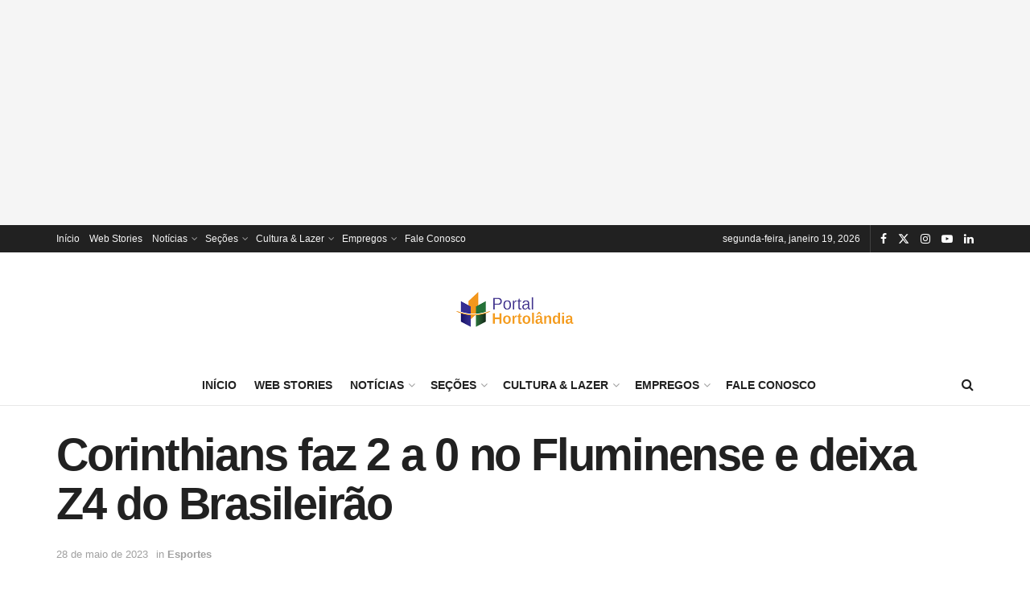

--- FILE ---
content_type: text/html; charset=UTF-8
request_url: https://portalhortolandia.com.br/noticias/esporte/corinthians-faz-2-a-0-no-fluminense-e-deixa-z4-do-brasileirao-135275/
body_size: 26061
content:
<!doctype html>
<!--[if lt IE 7]> <html class="no-js lt-ie9 lt-ie8 lt-ie7" lang="pt-BR" prefix="og: https://ogp.me/ns#"> <![endif]-->
<!--[if IE 7]>    <html class="no-js lt-ie9 lt-ie8" lang="pt-BR" prefix="og: https://ogp.me/ns#"> <![endif]-->
<!--[if IE 8]>    <html class="no-js lt-ie9" lang="pt-BR" prefix="og: https://ogp.me/ns#"> <![endif]-->
<!--[if IE 9]>    <html class="no-js lt-ie10" lang="pt-BR" prefix="og: https://ogp.me/ns#"> <![endif]-->
<!--[if gt IE 8]><!--> <html class="no-js" lang="pt-BR" prefix="og: https://ogp.me/ns#"> <!--<![endif]-->
<head>
    <meta http-equiv="Content-Type" content="text/html; charset=UTF-8" />
    <meta name='viewport' content='width=device-width, initial-scale=1, user-scalable=yes' />
    <link rel="profile" href="http://gmpg.org/xfn/11" />
    <link rel="pingback" href="https://portalhortolandia.com.br/xmlrpc.php" />
    <script type="text/javascript">
/* <![CDATA[ */
(()=>{var e={};e.g=function(){if("object"==typeof globalThis)return globalThis;try{return this||new Function("return this")()}catch(e){if("object"==typeof window)return window}}(),function({ampUrl:n,isCustomizePreview:t,isAmpDevMode:r,noampQueryVarName:o,noampQueryVarValue:s,disabledStorageKey:i,mobileUserAgents:a,regexRegex:c}){if("undefined"==typeof sessionStorage)return;const d=new RegExp(c);if(!a.some((e=>{const n=e.match(d);return!(!n||!new RegExp(n[1],n[2]).test(navigator.userAgent))||navigator.userAgent.includes(e)})))return;e.g.addEventListener("DOMContentLoaded",(()=>{const e=document.getElementById("amp-mobile-version-switcher");if(!e)return;e.hidden=!1;const n=e.querySelector("a[href]");n&&n.addEventListener("click",(()=>{sessionStorage.removeItem(i)}))}));const g=r&&["paired-browsing-non-amp","paired-browsing-amp"].includes(window.name);if(sessionStorage.getItem(i)||t||g)return;const u=new URL(location.href),m=new URL(n);m.hash=u.hash,u.searchParams.has(o)&&s===u.searchParams.get(o)?sessionStorage.setItem(i,"1"):m.href!==u.href&&(window.stop(),location.replace(m.href))}({"ampUrl":"https:\/\/portalhortolandia.com.br\/noticias\/esporte\/corinthians-faz-2-a-0-no-fluminense-e-deixa-z4-do-brasileirao-135275\/amp\/","noampQueryVarName":"noamp","noampQueryVarValue":"mobile","disabledStorageKey":"amp_mobile_redirect_disabled","mobileUserAgents":["Mobile","Android","Silk\/","Kindle","BlackBerry","Opera Mini","Opera Mobi"],"regexRegex":"^\\\/((?:.|\\n)+)\\\/([i]*)$","isCustomizePreview":false,"isAmpDevMode":false})})();
/* ]]> */
</script>
			<script type="text/javascript">
			  var jnews_ajax_url = '/?ajax-request=jnews'
			</script>
			<script type="text/javascript">;window.jnews=window.jnews||{},window.jnews.library=window.jnews.library||{},window.jnews.library=function(){"use strict";var e=this;e.win=window,e.doc=document,e.noop=function(){},e.globalBody=e.doc.getElementsByTagName("body")[0],e.globalBody=e.globalBody?e.globalBody:e.doc,e.win.jnewsDataStorage=e.win.jnewsDataStorage||{_storage:new WeakMap,put:function(e,t,n){this._storage.has(e)||this._storage.set(e,new Map),this._storage.get(e).set(t,n)},get:function(e,t){return this._storage.get(e).get(t)},has:function(e,t){return this._storage.has(e)&&this._storage.get(e).has(t)},remove:function(e,t){var n=this._storage.get(e).delete(t);return 0===!this._storage.get(e).size&&this._storage.delete(e),n}},e.windowWidth=function(){return e.win.innerWidth||e.docEl.clientWidth||e.globalBody.clientWidth},e.windowHeight=function(){return e.win.innerHeight||e.docEl.clientHeight||e.globalBody.clientHeight},e.requestAnimationFrame=e.win.requestAnimationFrame||e.win.webkitRequestAnimationFrame||e.win.mozRequestAnimationFrame||e.win.msRequestAnimationFrame||window.oRequestAnimationFrame||function(e){return setTimeout(e,1e3/60)},e.cancelAnimationFrame=e.win.cancelAnimationFrame||e.win.webkitCancelAnimationFrame||e.win.webkitCancelRequestAnimationFrame||e.win.mozCancelAnimationFrame||e.win.msCancelRequestAnimationFrame||e.win.oCancelRequestAnimationFrame||function(e){clearTimeout(e)},e.classListSupport="classList"in document.createElement("_"),e.hasClass=e.classListSupport?function(e,t){return e.classList.contains(t)}:function(e,t){return e.className.indexOf(t)>=0},e.addClass=e.classListSupport?function(t,n){e.hasClass(t,n)||t.classList.add(n)}:function(t,n){e.hasClass(t,n)||(t.className+=" "+n)},e.removeClass=e.classListSupport?function(t,n){e.hasClass(t,n)&&t.classList.remove(n)}:function(t,n){e.hasClass(t,n)&&(t.className=t.className.replace(n,""))},e.objKeys=function(e){var t=[];for(var n in e)Object.prototype.hasOwnProperty.call(e,n)&&t.push(n);return t},e.isObjectSame=function(e,t){var n=!0;return JSON.stringify(e)!==JSON.stringify(t)&&(n=!1),n},e.extend=function(){for(var e,t,n,o=arguments[0]||{},i=1,a=arguments.length;i<a;i++)if(null!==(e=arguments[i]))for(t in e)o!==(n=e[t])&&void 0!==n&&(o[t]=n);return o},e.dataStorage=e.win.jnewsDataStorage,e.isVisible=function(e){return 0!==e.offsetWidth&&0!==e.offsetHeight||e.getBoundingClientRect().length},e.getHeight=function(e){return e.offsetHeight||e.clientHeight||e.getBoundingClientRect().height},e.getWidth=function(e){return e.offsetWidth||e.clientWidth||e.getBoundingClientRect().width},e.supportsPassive=!1;try{var t=Object.defineProperty({},"passive",{get:function(){e.supportsPassive=!0}});"createEvent"in e.doc?e.win.addEventListener("test",null,t):"fireEvent"in e.doc&&e.win.attachEvent("test",null)}catch(e){}e.passiveOption=!!e.supportsPassive&&{passive:!0},e.setStorage=function(e,t){e="jnews-"+e;var n={expired:Math.floor(((new Date).getTime()+432e5)/1e3)};t=Object.assign(n,t);localStorage.setItem(e,JSON.stringify(t))},e.getStorage=function(e){e="jnews-"+e;var t=localStorage.getItem(e);return null!==t&&0<t.length?JSON.parse(localStorage.getItem(e)):{}},e.expiredStorage=function(){var t,n="jnews-";for(var o in localStorage)o.indexOf(n)>-1&&"undefined"!==(t=e.getStorage(o.replace(n,""))).expired&&t.expired<Math.floor((new Date).getTime()/1e3)&&localStorage.removeItem(o)},e.addEvents=function(t,n,o){for(var i in n){var a=["touchstart","touchmove"].indexOf(i)>=0&&!o&&e.passiveOption;"createEvent"in e.doc?t.addEventListener(i,n[i],a):"fireEvent"in e.doc&&t.attachEvent("on"+i,n[i])}},e.removeEvents=function(t,n){for(var o in n)"createEvent"in e.doc?t.removeEventListener(o,n[o]):"fireEvent"in e.doc&&t.detachEvent("on"+o,n[o])},e.triggerEvents=function(t,n,o){var i;o=o||{detail:null};return"createEvent"in e.doc?(!(i=e.doc.createEvent("CustomEvent")||new CustomEvent(n)).initCustomEvent||i.initCustomEvent(n,!0,!1,o),void t.dispatchEvent(i)):"fireEvent"in e.doc?((i=e.doc.createEventObject()).eventType=n,void t.fireEvent("on"+i.eventType,i)):void 0},e.getParents=function(t,n){void 0===n&&(n=e.doc);for(var o=[],i=t.parentNode,a=!1;!a;)if(i){var r=i;r.querySelectorAll(n).length?a=!0:(o.push(r),i=r.parentNode)}else o=[],a=!0;return o},e.forEach=function(e,t,n){for(var o=0,i=e.length;o<i;o++)t.call(n,e[o],o)},e.getText=function(e){return e.innerText||e.textContent},e.setText=function(e,t){var n="object"==typeof t?t.innerText||t.textContent:t;e.innerText&&(e.innerText=n),e.textContent&&(e.textContent=n)},e.httpBuildQuery=function(t){return e.objKeys(t).reduce(function t(n){var o=arguments.length>1&&void 0!==arguments[1]?arguments[1]:null;return function(i,a){var r=n[a];a=encodeURIComponent(a);var s=o?"".concat(o,"[").concat(a,"]"):a;return null==r||"function"==typeof r?(i.push("".concat(s,"=")),i):["number","boolean","string"].includes(typeof r)?(i.push("".concat(s,"=").concat(encodeURIComponent(r))),i):(i.push(e.objKeys(r).reduce(t(r,s),[]).join("&")),i)}}(t),[]).join("&")},e.get=function(t,n,o,i){return o="function"==typeof o?o:e.noop,e.ajax("GET",t,n,o,i)},e.post=function(t,n,o,i){return o="function"==typeof o?o:e.noop,e.ajax("POST",t,n,o,i)},e.ajax=function(t,n,o,i,a){var r=new XMLHttpRequest,s=n,c=e.httpBuildQuery(o);if(t=-1!=["GET","POST"].indexOf(t)?t:"GET",r.open(t,s+("GET"==t?"?"+c:""),!0),"POST"==t&&r.setRequestHeader("Content-type","application/x-www-form-urlencoded"),r.setRequestHeader("X-Requested-With","XMLHttpRequest"),r.onreadystatechange=function(){4===r.readyState&&200<=r.status&&300>r.status&&"function"==typeof i&&i.call(void 0,r.response)},void 0!==a&&!a){return{xhr:r,send:function(){r.send("POST"==t?c:null)}}}return r.send("POST"==t?c:null),{xhr:r}},e.scrollTo=function(t,n,o){function i(e,t,n){this.start=this.position(),this.change=e-this.start,this.currentTime=0,this.increment=20,this.duration=void 0===n?500:n,this.callback=t,this.finish=!1,this.animateScroll()}return Math.easeInOutQuad=function(e,t,n,o){return(e/=o/2)<1?n/2*e*e+t:-n/2*(--e*(e-2)-1)+t},i.prototype.stop=function(){this.finish=!0},i.prototype.move=function(t){e.doc.documentElement.scrollTop=t,e.globalBody.parentNode.scrollTop=t,e.globalBody.scrollTop=t},i.prototype.position=function(){return e.doc.documentElement.scrollTop||e.globalBody.parentNode.scrollTop||e.globalBody.scrollTop},i.prototype.animateScroll=function(){this.currentTime+=this.increment;var t=Math.easeInOutQuad(this.currentTime,this.start,this.change,this.duration);this.move(t),this.currentTime<this.duration&&!this.finish?e.requestAnimationFrame.call(e.win,this.animateScroll.bind(this)):this.callback&&"function"==typeof this.callback&&this.callback()},new i(t,n,o)},e.unwrap=function(t){var n,o=t;e.forEach(t,(function(e,t){n?n+=e:n=e})),o.replaceWith(n)},e.performance={start:function(e){performance.mark(e+"Start")},stop:function(e){performance.mark(e+"End"),performance.measure(e,e+"Start",e+"End")}},e.fps=function(){var t=0,n=0,o=0;!function(){var i=t=0,a=0,r=0,s=document.getElementById("fpsTable"),c=function(t){void 0===document.getElementsByTagName("body")[0]?e.requestAnimationFrame.call(e.win,(function(){c(t)})):document.getElementsByTagName("body")[0].appendChild(t)};null===s&&((s=document.createElement("div")).style.position="fixed",s.style.top="120px",s.style.left="10px",s.style.width="100px",s.style.height="20px",s.style.border="1px solid black",s.style.fontSize="11px",s.style.zIndex="100000",s.style.backgroundColor="white",s.id="fpsTable",c(s));var l=function(){o++,n=Date.now(),(a=(o/(r=(n-t)/1e3)).toPrecision(2))!=i&&(i=a,s.innerHTML=i+"fps"),1<r&&(t=n,o=0),e.requestAnimationFrame.call(e.win,l)};l()}()},e.instr=function(e,t){for(var n=0;n<t.length;n++)if(-1!==e.toLowerCase().indexOf(t[n].toLowerCase()))return!0},e.winLoad=function(t,n){function o(o){if("complete"===e.doc.readyState||"interactive"===e.doc.readyState)return!o||n?setTimeout(t,n||1):t(o),1}o()||e.addEvents(e.win,{load:o})},e.docReady=function(t,n){function o(o){if("complete"===e.doc.readyState||"interactive"===e.doc.readyState)return!o||n?setTimeout(t,n||1):t(o),1}o()||e.addEvents(e.doc,{DOMContentLoaded:o})},e.fireOnce=function(){e.docReady((function(){e.assets=e.assets||[],e.assets.length&&(e.boot(),e.load_assets())}),50)},e.boot=function(){e.length&&e.doc.querySelectorAll("style[media]").forEach((function(e){"not all"==e.getAttribute("media")&&e.removeAttribute("media")}))},e.create_js=function(t,n){var o=e.doc.createElement("script");switch(o.setAttribute("src",t),n){case"defer":o.setAttribute("defer",!0);break;case"async":o.setAttribute("async",!0);break;case"deferasync":o.setAttribute("defer",!0),o.setAttribute("async",!0)}e.globalBody.appendChild(o)},e.load_assets=function(){"object"==typeof e.assets&&e.forEach(e.assets.slice(0),(function(t,n){var o="";t.defer&&(o+="defer"),t.async&&(o+="async"),e.create_js(t.url,o);var i=e.assets.indexOf(t);i>-1&&e.assets.splice(i,1)})),e.assets=jnewsoption.au_scripts=window.jnewsads=[]},e.setCookie=function(e,t,n){var o="";if(n){var i=new Date;i.setTime(i.getTime()+24*n*60*60*1e3),o="; expires="+i.toUTCString()}document.cookie=e+"="+(t||"")+o+"; path=/"},e.getCookie=function(e){for(var t=e+"=",n=document.cookie.split(";"),o=0;o<n.length;o++){for(var i=n[o];" "==i.charAt(0);)i=i.substring(1,i.length);if(0==i.indexOf(t))return i.substring(t.length,i.length)}return null},e.eraseCookie=function(e){document.cookie=e+"=; Path=/; Expires=Thu, 01 Jan 1970 00:00:01 GMT;"},e.docReady((function(){e.globalBody=e.globalBody==e.doc?e.doc.getElementsByTagName("body")[0]:e.globalBody,e.globalBody=e.globalBody?e.globalBody:e.doc})),e.winLoad((function(){e.winLoad((function(){var t=!1;if(void 0!==window.jnewsadmin)if(void 0!==window.file_version_checker){var n=e.objKeys(window.file_version_checker);n.length?n.forEach((function(e){t||"10.0.4"===window.file_version_checker[e]||(t=!0)})):t=!0}else t=!0;t&&(window.jnewsHelper.getMessage(),window.jnewsHelper.getNotice())}),2500)}))},window.jnews.library=new window.jnews.library;</script><!-- Etiqueta do modo de consentimento do Google (gtag.js) dataLayer adicionada pelo Site Kit -->
<script type="text/javascript" id="google_gtagjs-js-consent-mode-data-layer">
/* <![CDATA[ */
window.dataLayer = window.dataLayer || [];function gtag(){dataLayer.push(arguments);}
gtag('consent', 'default', {"ad_personalization":"denied","ad_storage":"denied","ad_user_data":"denied","analytics_storage":"denied","functionality_storage":"denied","security_storage":"denied","personalization_storage":"denied","region":["AT","BE","BG","CH","CY","CZ","DE","DK","EE","ES","FI","FR","GB","GR","HR","HU","IE","IS","IT","LI","LT","LU","LV","MT","NL","NO","PL","PT","RO","SE","SI","SK"],"wait_for_update":500});
window._googlesitekitConsentCategoryMap = {"statistics":["analytics_storage"],"marketing":["ad_storage","ad_user_data","ad_personalization"],"functional":["functionality_storage","security_storage"],"preferences":["personalization_storage"]};
window._googlesitekitConsents = {"ad_personalization":"denied","ad_storage":"denied","ad_user_data":"denied","analytics_storage":"denied","functionality_storage":"denied","security_storage":"denied","personalization_storage":"denied","region":["AT","BE","BG","CH","CY","CZ","DE","DK","EE","ES","FI","FR","GB","GR","HR","HU","IE","IS","IT","LI","LT","LU","LV","MT","NL","NO","PL","PT","RO","SE","SI","SK"],"wait_for_update":500};
/* ]]> */
</script>
<!-- Fim da etiqueta do modo de consentimento do Google (gtag.js) dataLayer adicionada pelo Site Kit -->

<!-- Otimização dos mecanismos de pesquisa pelo Rank Math PRO - https://rankmath.com/ -->
<title>Corinthians faz 2 a 0 no Fluminense e deixa Z4 do Brasileirão</title>
<meta name="description" content="Após oito jogos sem vencer, o Corinthians ganhou de 2 a 0 do Fluminense, em São Paulo, com dois gols do camisa 10 Roger Guedes. Com o triunfo deste domingo"/>
<meta name="robots" content="follow, index, max-snippet:-1, max-video-preview:-1, max-image-preview:large"/>
<link rel="canonical" href="https://portalhortolandia.com.br/noticias/esporte/corinthians-faz-2-a-0-no-fluminense-e-deixa-z4-do-brasileirao-135275/" />
<meta property="og:locale" content="pt_BR" />
<meta property="og:type" content="article" />
<meta property="og:title" content="Corinthians faz 2 a 0 no Fluminense e deixa Z4 do Brasileirão" />
<meta property="og:description" content="Após oito jogos sem vencer, o Corinthians ganhou de 2 a 0 do Fluminense, em São Paulo, com dois gols do camisa 10 Roger Guedes. Com o triunfo deste domingo" />
<meta property="og:url" content="https://portalhortolandia.com.br/noticias/esporte/corinthians-faz-2-a-0-no-fluminense-e-deixa-z4-do-brasileirao-135275/" />
<meta property="og:site_name" content="Portal Hortolândia" />
<meta property="article:publisher" content="https://www.facebook.com/portalhortolandia" />
<meta property="article:author" content="https://www.facebook.com/portalhortolandia" />
<meta property="article:tag" content="brasileirão" />
<meta property="article:tag" content="corinthians" />
<meta property="article:section" content="Esportes" />
<meta property="og:updated_time" content="2023-05-28T19:09:34-03:00" />
<meta property="og:image" content="https://portalhortolandia.com.br/wp-content/uploads/2022/04/Corinthians-1.jpg" />
<meta property="og:image:secure_url" content="https://portalhortolandia.com.br/wp-content/uploads/2022/04/Corinthians-1.jpg" />
<meta property="og:image:width" content="700" />
<meta property="og:image:height" content="400" />
<meta property="og:image:alt" content="corinthians" />
<meta property="og:image:type" content="image/jpeg" />
<meta property="article:published_time" content="2023-05-28T19:09:30-03:00" />
<meta property="article:modified_time" content="2023-05-28T19:09:34-03:00" />
<meta name="twitter:card" content="summary_large_image" />
<meta name="twitter:title" content="Corinthians faz 2 a 0 no Fluminense e deixa Z4 do Brasileirão" />
<meta name="twitter:description" content="Após oito jogos sem vencer, o Corinthians ganhou de 2 a 0 do Fluminense, em São Paulo, com dois gols do camisa 10 Roger Guedes. Com o triunfo deste domingo" />
<meta name="twitter:site" content="@phortolandia" />
<meta name="twitter:creator" content="@phortolandia" />
<meta name="twitter:image" content="https://portalhortolandia.com.br/wp-content/uploads/2022/04/Corinthians-1.jpg" />
<meta name="twitter:label1" content="Escrito por" />
<meta name="twitter:data1" content="Redação G." />
<meta name="twitter:label2" content="Tempo para leitura" />
<meta name="twitter:data2" content="2 minutos" />
<script type="application/ld+json" class="rank-math-schema-pro">{"@context":"https://schema.org","@graph":[{"@type":"Organization","@id":"https://portalhortolandia.com.br/#organization","name":"Portal Hortol\u00e2ndia","sameAs":["https://www.facebook.com/portalhortolandia","https://twitter.com/phortolandia"],"logo":{"@type":"ImageObject","@id":"https://portalhortolandia.com.br/#logo","url":"https://portalhortolandia.com.br/wp-content/uploads/2021/05/logoPH-Novop-1.png","contentUrl":"https://portalhortolandia.com.br/wp-content/uploads/2021/05/logoPH-Novop-1.png","caption":"Portal Hortol\u00e2ndia","inLanguage":"pt-BR","width":"300","height":"99"}},{"@type":"WebSite","@id":"https://portalhortolandia.com.br/#website","url":"https://portalhortolandia.com.br","name":"Portal Hortol\u00e2ndia","alternateName":"Noticias de Hortol\u00e2ndia","publisher":{"@id":"https://portalhortolandia.com.br/#organization"},"inLanguage":"pt-BR"},{"@type":"ImageObject","@id":"https://portalhortolandia.com.br/wp-content/uploads/2022/04/Corinthians-1.jpg","url":"https://portalhortolandia.com.br/wp-content/uploads/2022/04/Corinthians-1.jpg","width":"700","height":"400","caption":"corinthians","inLanguage":"pt-BR"},{"@type":"BreadcrumbList","@id":"https://portalhortolandia.com.br/noticias/esporte/corinthians-faz-2-a-0-no-fluminense-e-deixa-z4-do-brasileirao-135275/#breadcrumb","itemListElement":[{"@type":"ListItem","position":"1","item":{"@id":"https://portalhortolandia.com.br","name":"In\u00edcio"}},{"@type":"ListItem","position":"2","item":{"@id":"https://portalhortolandia.com.br/noticias/esporte/corinthians-faz-2-a-0-no-fluminense-e-deixa-z4-do-brasileirao-135275/","name":"Corinthians faz 2 a 0 no Fluminense e deixa Z4 do Brasileir\u00e3o"}}]},{"@type":"WebPage","@id":"https://portalhortolandia.com.br/noticias/esporte/corinthians-faz-2-a-0-no-fluminense-e-deixa-z4-do-brasileirao-135275/#webpage","url":"https://portalhortolandia.com.br/noticias/esporte/corinthians-faz-2-a-0-no-fluminense-e-deixa-z4-do-brasileirao-135275/","name":"Corinthians faz 2 a 0 no Fluminense e deixa Z4 do Brasileir\u00e3o","datePublished":"2023-05-28T19:09:30-03:00","dateModified":"2023-05-28T19:09:34-03:00","isPartOf":{"@id":"https://portalhortolandia.com.br/#website"},"primaryImageOfPage":{"@id":"https://portalhortolandia.com.br/wp-content/uploads/2022/04/Corinthians-1.jpg"},"inLanguage":"pt-BR","breadcrumb":{"@id":"https://portalhortolandia.com.br/noticias/esporte/corinthians-faz-2-a-0-no-fluminense-e-deixa-z4-do-brasileirao-135275/#breadcrumb"}},{"@type":"Person","@id":"https://portalhortolandia.com.br/noticias/esporte/corinthians-faz-2-a-0-no-fluminense-e-deixa-z4-do-brasileirao-135275/#author","name":"Reda\u00e7\u00e3o G.","description":"Perfil de Reda\u00e7\u00e3o G. no Reda\u00e7\u00e3o G.,","image":{"@type":"ImageObject","@id":"https://secure.gravatar.com/avatar/4c32694fcd9abec6857fdee4a1af5477aad23303f0e99887fb0ecf1df65aa5b9?s=96&amp;d=mm&amp;r=g","url":"https://secure.gravatar.com/avatar/4c32694fcd9abec6857fdee4a1af5477aad23303f0e99887fb0ecf1df65aa5b9?s=96&amp;d=mm&amp;r=g","caption":"Reda\u00e7\u00e3o G.","inLanguage":"pt-BR"},"worksFor":{"@id":"https://portalhortolandia.com.br/#organization"}},{"@type":"NewsArticle","headline":"Corinthians faz 2 a 0 no Fluminense e deixa Z4 do Brasileir\u00e3o","keywords":"Corinthians","datePublished":"2023-05-28T19:09:30-03:00","dateModified":"2023-05-28T19:09:34-03:00","author":{"@id":"https://portalhortolandia.com.br/noticias/esporte/corinthians-faz-2-a-0-no-fluminense-e-deixa-z4-do-brasileirao-135275/#author","name":"Reda\u00e7\u00e3o G."},"publisher":{"@id":"https://portalhortolandia.com.br/#organization"},"description":"Ap\u00f3s oito jogos sem vencer, o Corinthians ganhou de 2 a 0 do Fluminense, em S\u00e3o Paulo, com dois gols do camisa 10 Roger Guedes. Com o triunfo deste domingo","copyrightYear":"2023","copyrightHolder":{"@id":"https://portalhortolandia.com.br/#organization"},"name":"Corinthians faz 2 a 0 no Fluminense e deixa Z4 do Brasileir\u00e3o","@id":"https://portalhortolandia.com.br/noticias/esporte/corinthians-faz-2-a-0-no-fluminense-e-deixa-z4-do-brasileirao-135275/#richSnippet","isPartOf":{"@id":"https://portalhortolandia.com.br/noticias/esporte/corinthians-faz-2-a-0-no-fluminense-e-deixa-z4-do-brasileirao-135275/#webpage"},"image":{"@id":"https://portalhortolandia.com.br/wp-content/uploads/2022/04/Corinthians-1.jpg"},"inLanguage":"pt-BR","mainEntityOfPage":{"@id":"https://portalhortolandia.com.br/noticias/esporte/corinthians-faz-2-a-0-no-fluminense-e-deixa-z4-do-brasileirao-135275/#webpage"}}]}</script>
<!-- /Plugin de SEO Rank Math para WordPress -->

<link rel='dns-prefetch' href='//www.googletagmanager.com' />
<link rel='dns-prefetch' href='//pagead2.googlesyndication.com' />
<link rel="alternate" type="application/rss+xml" title="Feed para Portal Hortolândia &raquo;" href="https://portalhortolandia.com.br/feed/" />
<link rel="alternate" type="application/rss+xml" title="Feed de comentários para Portal Hortolândia &raquo;" href="https://portalhortolandia.com.br/comments/feed/" />
<link rel="alternate" title="oEmbed (JSON)" type="application/json+oembed" href="https://portalhortolandia.com.br/wp-json/oembed/1.0/embed?url=https%3A%2F%2Fportalhortolandia.com.br%2Fnoticias%2Fesporte%2Fcorinthians-faz-2-a-0-no-fluminense-e-deixa-z4-do-brasileirao-135275%2F" />
<link rel="alternate" title="oEmbed (XML)" type="text/xml+oembed" href="https://portalhortolandia.com.br/wp-json/oembed/1.0/embed?url=https%3A%2F%2Fportalhortolandia.com.br%2Fnoticias%2Fesporte%2Fcorinthians-faz-2-a-0-no-fluminense-e-deixa-z4-do-brasileirao-135275%2F&#038;format=xml" />
<style id='wp-img-auto-sizes-contain-inline-css' type='text/css'>
img:is([sizes=auto i],[sizes^="auto," i]){contain-intrinsic-size:3000px 1500px}
/*# sourceURL=wp-img-auto-sizes-contain-inline-css */
</style>
<link rel='stylesheet'  href='https://portalhortolandia.com.br/wp-content/plugins/litespeed-cache/assets/css/litespeed-dummy.css?ver=a89e295af64a06d70527adf1106808cd' type='text/css'  />
<style id='wp-emoji-styles-inline-css' type='text/css'>

	img.wp-smiley, img.emoji {
		display: inline !important;
		border: none !important;
		box-shadow: none !important;
		height: 1em !important;
		width: 1em !important;
		margin: 0 0.07em !important;
		vertical-align: -0.1em !important;
		background: none !important;
		padding: 0 !important;
	}
/*# sourceURL=wp-emoji-styles-inline-css */
</style>
<link rel='stylesheet'  href='https://portalhortolandia.com.br/wp-includes/css/dist/block-library/style.min.css?ver=a89e295af64a06d70527adf1106808cd' type='text/css'  />
<style id='wp-block-heading-inline-css' type='text/css'>
h1:where(.wp-block-heading).has-background,h2:where(.wp-block-heading).has-background,h3:where(.wp-block-heading).has-background,h4:where(.wp-block-heading).has-background,h5:where(.wp-block-heading).has-background,h6:where(.wp-block-heading).has-background{padding:1.25em 2.375em}h1.has-text-align-left[style*=writing-mode]:where([style*=vertical-lr]),h1.has-text-align-right[style*=writing-mode]:where([style*=vertical-rl]),h2.has-text-align-left[style*=writing-mode]:where([style*=vertical-lr]),h2.has-text-align-right[style*=writing-mode]:where([style*=vertical-rl]),h3.has-text-align-left[style*=writing-mode]:where([style*=vertical-lr]),h3.has-text-align-right[style*=writing-mode]:where([style*=vertical-rl]),h4.has-text-align-left[style*=writing-mode]:where([style*=vertical-lr]),h4.has-text-align-right[style*=writing-mode]:where([style*=vertical-rl]),h5.has-text-align-left[style*=writing-mode]:where([style*=vertical-lr]),h5.has-text-align-right[style*=writing-mode]:where([style*=vertical-rl]),h6.has-text-align-left[style*=writing-mode]:where([style*=vertical-lr]),h6.has-text-align-right[style*=writing-mode]:where([style*=vertical-rl]){rotate:180deg}
/*# sourceURL=https://portalhortolandia.com.br/wp-includes/blocks/heading/style.min.css */
</style>
<style id='wp-block-image-inline-css' type='text/css'>
.wp-block-image>a,.wp-block-image>figure>a{display:inline-block}.wp-block-image img{box-sizing:border-box;height:auto;max-width:100%;vertical-align:bottom}@media not (prefers-reduced-motion){.wp-block-image img.hide{visibility:hidden}.wp-block-image img.show{animation:show-content-image .4s}}.wp-block-image[style*=border-radius] img,.wp-block-image[style*=border-radius]>a{border-radius:inherit}.wp-block-image.has-custom-border img{box-sizing:border-box}.wp-block-image.aligncenter{text-align:center}.wp-block-image.alignfull>a,.wp-block-image.alignwide>a{width:100%}.wp-block-image.alignfull img,.wp-block-image.alignwide img{height:auto;width:100%}.wp-block-image .aligncenter,.wp-block-image .alignleft,.wp-block-image .alignright,.wp-block-image.aligncenter,.wp-block-image.alignleft,.wp-block-image.alignright{display:table}.wp-block-image .aligncenter>figcaption,.wp-block-image .alignleft>figcaption,.wp-block-image .alignright>figcaption,.wp-block-image.aligncenter>figcaption,.wp-block-image.alignleft>figcaption,.wp-block-image.alignright>figcaption{caption-side:bottom;display:table-caption}.wp-block-image .alignleft{float:left;margin:.5em 1em .5em 0}.wp-block-image .alignright{float:right;margin:.5em 0 .5em 1em}.wp-block-image .aligncenter{margin-left:auto;margin-right:auto}.wp-block-image :where(figcaption){margin-bottom:1em;margin-top:.5em}.wp-block-image.is-style-circle-mask img{border-radius:9999px}@supports ((-webkit-mask-image:none) or (mask-image:none)) or (-webkit-mask-image:none){.wp-block-image.is-style-circle-mask img{border-radius:0;-webkit-mask-image:url('data:image/svg+xml;utf8,<svg viewBox="0 0 100 100" xmlns="http://www.w3.org/2000/svg"><circle cx="50" cy="50" r="50"/></svg>');mask-image:url('data:image/svg+xml;utf8,<svg viewBox="0 0 100 100" xmlns="http://www.w3.org/2000/svg"><circle cx="50" cy="50" r="50"/></svg>');mask-mode:alpha;-webkit-mask-position:center;mask-position:center;-webkit-mask-repeat:no-repeat;mask-repeat:no-repeat;-webkit-mask-size:contain;mask-size:contain}}:root :where(.wp-block-image.is-style-rounded img,.wp-block-image .is-style-rounded img){border-radius:9999px}.wp-block-image figure{margin:0}.wp-lightbox-container{display:flex;flex-direction:column;position:relative}.wp-lightbox-container img{cursor:zoom-in}.wp-lightbox-container img:hover+button{opacity:1}.wp-lightbox-container button{align-items:center;backdrop-filter:blur(16px) saturate(180%);background-color:#5a5a5a40;border:none;border-radius:4px;cursor:zoom-in;display:flex;height:20px;justify-content:center;opacity:0;padding:0;position:absolute;right:16px;text-align:center;top:16px;width:20px;z-index:100}@media not (prefers-reduced-motion){.wp-lightbox-container button{transition:opacity .2s ease}}.wp-lightbox-container button:focus-visible{outline:3px auto #5a5a5a40;outline:3px auto -webkit-focus-ring-color;outline-offset:3px}.wp-lightbox-container button:hover{cursor:pointer;opacity:1}.wp-lightbox-container button:focus{opacity:1}.wp-lightbox-container button:focus,.wp-lightbox-container button:hover,.wp-lightbox-container button:not(:hover):not(:active):not(.has-background){background-color:#5a5a5a40;border:none}.wp-lightbox-overlay{box-sizing:border-box;cursor:zoom-out;height:100vh;left:0;overflow:hidden;position:fixed;top:0;visibility:hidden;width:100%;z-index:100000}.wp-lightbox-overlay .close-button{align-items:center;cursor:pointer;display:flex;justify-content:center;min-height:40px;min-width:40px;padding:0;position:absolute;right:calc(env(safe-area-inset-right) + 16px);top:calc(env(safe-area-inset-top) + 16px);z-index:5000000}.wp-lightbox-overlay .close-button:focus,.wp-lightbox-overlay .close-button:hover,.wp-lightbox-overlay .close-button:not(:hover):not(:active):not(.has-background){background:none;border:none}.wp-lightbox-overlay .lightbox-image-container{height:var(--wp--lightbox-container-height);left:50%;overflow:hidden;position:absolute;top:50%;transform:translate(-50%,-50%);transform-origin:top left;width:var(--wp--lightbox-container-width);z-index:9999999999}.wp-lightbox-overlay .wp-block-image{align-items:center;box-sizing:border-box;display:flex;height:100%;justify-content:center;margin:0;position:relative;transform-origin:0 0;width:100%;z-index:3000000}.wp-lightbox-overlay .wp-block-image img{height:var(--wp--lightbox-image-height);min-height:var(--wp--lightbox-image-height);min-width:var(--wp--lightbox-image-width);width:var(--wp--lightbox-image-width)}.wp-lightbox-overlay .wp-block-image figcaption{display:none}.wp-lightbox-overlay button{background:none;border:none}.wp-lightbox-overlay .scrim{background-color:#fff;height:100%;opacity:.9;position:absolute;width:100%;z-index:2000000}.wp-lightbox-overlay.active{visibility:visible}@media not (prefers-reduced-motion){.wp-lightbox-overlay.active{animation:turn-on-visibility .25s both}.wp-lightbox-overlay.active img{animation:turn-on-visibility .35s both}.wp-lightbox-overlay.show-closing-animation:not(.active){animation:turn-off-visibility .35s both}.wp-lightbox-overlay.show-closing-animation:not(.active) img{animation:turn-off-visibility .25s both}.wp-lightbox-overlay.zoom.active{animation:none;opacity:1;visibility:visible}.wp-lightbox-overlay.zoom.active .lightbox-image-container{animation:lightbox-zoom-in .4s}.wp-lightbox-overlay.zoom.active .lightbox-image-container img{animation:none}.wp-lightbox-overlay.zoom.active .scrim{animation:turn-on-visibility .4s forwards}.wp-lightbox-overlay.zoom.show-closing-animation:not(.active){animation:none}.wp-lightbox-overlay.zoom.show-closing-animation:not(.active) .lightbox-image-container{animation:lightbox-zoom-out .4s}.wp-lightbox-overlay.zoom.show-closing-animation:not(.active) .lightbox-image-container img{animation:none}.wp-lightbox-overlay.zoom.show-closing-animation:not(.active) .scrim{animation:turn-off-visibility .4s forwards}}@keyframes show-content-image{0%{visibility:hidden}99%{visibility:hidden}to{visibility:visible}}@keyframes turn-on-visibility{0%{opacity:0}to{opacity:1}}@keyframes turn-off-visibility{0%{opacity:1;visibility:visible}99%{opacity:0;visibility:visible}to{opacity:0;visibility:hidden}}@keyframes lightbox-zoom-in{0%{transform:translate(calc((-100vw + var(--wp--lightbox-scrollbar-width))/2 + var(--wp--lightbox-initial-left-position)),calc(-50vh + var(--wp--lightbox-initial-top-position))) scale(var(--wp--lightbox-scale))}to{transform:translate(-50%,-50%) scale(1)}}@keyframes lightbox-zoom-out{0%{transform:translate(-50%,-50%) scale(1);visibility:visible}99%{visibility:visible}to{transform:translate(calc((-100vw + var(--wp--lightbox-scrollbar-width))/2 + var(--wp--lightbox-initial-left-position)),calc(-50vh + var(--wp--lightbox-initial-top-position))) scale(var(--wp--lightbox-scale));visibility:hidden}}
/*# sourceURL=https://portalhortolandia.com.br/wp-includes/blocks/image/style.min.css */
</style>
<style id='wp-block-paragraph-inline-css' type='text/css'>
.is-small-text{font-size:.875em}.is-regular-text{font-size:1em}.is-large-text{font-size:2.25em}.is-larger-text{font-size:3em}.has-drop-cap:not(:focus):first-letter{float:left;font-size:8.4em;font-style:normal;font-weight:100;line-height:.68;margin:.05em .1em 0 0;text-transform:uppercase}body.rtl .has-drop-cap:not(:focus):first-letter{float:none;margin-left:.1em}p.has-drop-cap.has-background{overflow:hidden}:root :where(p.has-background){padding:1.25em 2.375em}:where(p.has-text-color:not(.has-link-color)) a{color:inherit}p.has-text-align-left[style*="writing-mode:vertical-lr"],p.has-text-align-right[style*="writing-mode:vertical-rl"]{rotate:180deg}
/*# sourceURL=https://portalhortolandia.com.br/wp-includes/blocks/paragraph/style.min.css */
</style>
<style id='global-styles-inline-css' type='text/css'>
:root{--wp--preset--aspect-ratio--square: 1;--wp--preset--aspect-ratio--4-3: 4/3;--wp--preset--aspect-ratio--3-4: 3/4;--wp--preset--aspect-ratio--3-2: 3/2;--wp--preset--aspect-ratio--2-3: 2/3;--wp--preset--aspect-ratio--16-9: 16/9;--wp--preset--aspect-ratio--9-16: 9/16;--wp--preset--color--black: #000000;--wp--preset--color--cyan-bluish-gray: #abb8c3;--wp--preset--color--white: #ffffff;--wp--preset--color--pale-pink: #f78da7;--wp--preset--color--vivid-red: #cf2e2e;--wp--preset--color--luminous-vivid-orange: #ff6900;--wp--preset--color--luminous-vivid-amber: #fcb900;--wp--preset--color--light-green-cyan: #7bdcb5;--wp--preset--color--vivid-green-cyan: #00d084;--wp--preset--color--pale-cyan-blue: #8ed1fc;--wp--preset--color--vivid-cyan-blue: #0693e3;--wp--preset--color--vivid-purple: #9b51e0;--wp--preset--gradient--vivid-cyan-blue-to-vivid-purple: linear-gradient(135deg,rgb(6,147,227) 0%,rgb(155,81,224) 100%);--wp--preset--gradient--light-green-cyan-to-vivid-green-cyan: linear-gradient(135deg,rgb(122,220,180) 0%,rgb(0,208,130) 100%);--wp--preset--gradient--luminous-vivid-amber-to-luminous-vivid-orange: linear-gradient(135deg,rgb(252,185,0) 0%,rgb(255,105,0) 100%);--wp--preset--gradient--luminous-vivid-orange-to-vivid-red: linear-gradient(135deg,rgb(255,105,0) 0%,rgb(207,46,46) 100%);--wp--preset--gradient--very-light-gray-to-cyan-bluish-gray: linear-gradient(135deg,rgb(238,238,238) 0%,rgb(169,184,195) 100%);--wp--preset--gradient--cool-to-warm-spectrum: linear-gradient(135deg,rgb(74,234,220) 0%,rgb(151,120,209) 20%,rgb(207,42,186) 40%,rgb(238,44,130) 60%,rgb(251,105,98) 80%,rgb(254,248,76) 100%);--wp--preset--gradient--blush-light-purple: linear-gradient(135deg,rgb(255,206,236) 0%,rgb(152,150,240) 100%);--wp--preset--gradient--blush-bordeaux: linear-gradient(135deg,rgb(254,205,165) 0%,rgb(254,45,45) 50%,rgb(107,0,62) 100%);--wp--preset--gradient--luminous-dusk: linear-gradient(135deg,rgb(255,203,112) 0%,rgb(199,81,192) 50%,rgb(65,88,208) 100%);--wp--preset--gradient--pale-ocean: linear-gradient(135deg,rgb(255,245,203) 0%,rgb(182,227,212) 50%,rgb(51,167,181) 100%);--wp--preset--gradient--electric-grass: linear-gradient(135deg,rgb(202,248,128) 0%,rgb(113,206,126) 100%);--wp--preset--gradient--midnight: linear-gradient(135deg,rgb(2,3,129) 0%,rgb(40,116,252) 100%);--wp--preset--font-size--small: 13px;--wp--preset--font-size--medium: 20px;--wp--preset--font-size--large: 36px;--wp--preset--font-size--x-large: 42px;--wp--preset--spacing--20: 0.44rem;--wp--preset--spacing--30: 0.67rem;--wp--preset--spacing--40: 1rem;--wp--preset--spacing--50: 1.5rem;--wp--preset--spacing--60: 2.25rem;--wp--preset--spacing--70: 3.38rem;--wp--preset--spacing--80: 5.06rem;--wp--preset--shadow--natural: 6px 6px 9px rgba(0, 0, 0, 0.2);--wp--preset--shadow--deep: 12px 12px 50px rgba(0, 0, 0, 0.4);--wp--preset--shadow--sharp: 6px 6px 0px rgba(0, 0, 0, 0.2);--wp--preset--shadow--outlined: 6px 6px 0px -3px rgb(255, 255, 255), 6px 6px rgb(0, 0, 0);--wp--preset--shadow--crisp: 6px 6px 0px rgb(0, 0, 0);}:where(.is-layout-flex){gap: 0.5em;}:where(.is-layout-grid){gap: 0.5em;}body .is-layout-flex{display: flex;}.is-layout-flex{flex-wrap: wrap;align-items: center;}.is-layout-flex > :is(*, div){margin: 0;}body .is-layout-grid{display: grid;}.is-layout-grid > :is(*, div){margin: 0;}:where(.wp-block-columns.is-layout-flex){gap: 2em;}:where(.wp-block-columns.is-layout-grid){gap: 2em;}:where(.wp-block-post-template.is-layout-flex){gap: 1.25em;}:where(.wp-block-post-template.is-layout-grid){gap: 1.25em;}.has-black-color{color: var(--wp--preset--color--black) !important;}.has-cyan-bluish-gray-color{color: var(--wp--preset--color--cyan-bluish-gray) !important;}.has-white-color{color: var(--wp--preset--color--white) !important;}.has-pale-pink-color{color: var(--wp--preset--color--pale-pink) !important;}.has-vivid-red-color{color: var(--wp--preset--color--vivid-red) !important;}.has-luminous-vivid-orange-color{color: var(--wp--preset--color--luminous-vivid-orange) !important;}.has-luminous-vivid-amber-color{color: var(--wp--preset--color--luminous-vivid-amber) !important;}.has-light-green-cyan-color{color: var(--wp--preset--color--light-green-cyan) !important;}.has-vivid-green-cyan-color{color: var(--wp--preset--color--vivid-green-cyan) !important;}.has-pale-cyan-blue-color{color: var(--wp--preset--color--pale-cyan-blue) !important;}.has-vivid-cyan-blue-color{color: var(--wp--preset--color--vivid-cyan-blue) !important;}.has-vivid-purple-color{color: var(--wp--preset--color--vivid-purple) !important;}.has-black-background-color{background-color: var(--wp--preset--color--black) !important;}.has-cyan-bluish-gray-background-color{background-color: var(--wp--preset--color--cyan-bluish-gray) !important;}.has-white-background-color{background-color: var(--wp--preset--color--white) !important;}.has-pale-pink-background-color{background-color: var(--wp--preset--color--pale-pink) !important;}.has-vivid-red-background-color{background-color: var(--wp--preset--color--vivid-red) !important;}.has-luminous-vivid-orange-background-color{background-color: var(--wp--preset--color--luminous-vivid-orange) !important;}.has-luminous-vivid-amber-background-color{background-color: var(--wp--preset--color--luminous-vivid-amber) !important;}.has-light-green-cyan-background-color{background-color: var(--wp--preset--color--light-green-cyan) !important;}.has-vivid-green-cyan-background-color{background-color: var(--wp--preset--color--vivid-green-cyan) !important;}.has-pale-cyan-blue-background-color{background-color: var(--wp--preset--color--pale-cyan-blue) !important;}.has-vivid-cyan-blue-background-color{background-color: var(--wp--preset--color--vivid-cyan-blue) !important;}.has-vivid-purple-background-color{background-color: var(--wp--preset--color--vivid-purple) !important;}.has-black-border-color{border-color: var(--wp--preset--color--black) !important;}.has-cyan-bluish-gray-border-color{border-color: var(--wp--preset--color--cyan-bluish-gray) !important;}.has-white-border-color{border-color: var(--wp--preset--color--white) !important;}.has-pale-pink-border-color{border-color: var(--wp--preset--color--pale-pink) !important;}.has-vivid-red-border-color{border-color: var(--wp--preset--color--vivid-red) !important;}.has-luminous-vivid-orange-border-color{border-color: var(--wp--preset--color--luminous-vivid-orange) !important;}.has-luminous-vivid-amber-border-color{border-color: var(--wp--preset--color--luminous-vivid-amber) !important;}.has-light-green-cyan-border-color{border-color: var(--wp--preset--color--light-green-cyan) !important;}.has-vivid-green-cyan-border-color{border-color: var(--wp--preset--color--vivid-green-cyan) !important;}.has-pale-cyan-blue-border-color{border-color: var(--wp--preset--color--pale-cyan-blue) !important;}.has-vivid-cyan-blue-border-color{border-color: var(--wp--preset--color--vivid-cyan-blue) !important;}.has-vivid-purple-border-color{border-color: var(--wp--preset--color--vivid-purple) !important;}.has-vivid-cyan-blue-to-vivid-purple-gradient-background{background: var(--wp--preset--gradient--vivid-cyan-blue-to-vivid-purple) !important;}.has-light-green-cyan-to-vivid-green-cyan-gradient-background{background: var(--wp--preset--gradient--light-green-cyan-to-vivid-green-cyan) !important;}.has-luminous-vivid-amber-to-luminous-vivid-orange-gradient-background{background: var(--wp--preset--gradient--luminous-vivid-amber-to-luminous-vivid-orange) !important;}.has-luminous-vivid-orange-to-vivid-red-gradient-background{background: var(--wp--preset--gradient--luminous-vivid-orange-to-vivid-red) !important;}.has-very-light-gray-to-cyan-bluish-gray-gradient-background{background: var(--wp--preset--gradient--very-light-gray-to-cyan-bluish-gray) !important;}.has-cool-to-warm-spectrum-gradient-background{background: var(--wp--preset--gradient--cool-to-warm-spectrum) !important;}.has-blush-light-purple-gradient-background{background: var(--wp--preset--gradient--blush-light-purple) !important;}.has-blush-bordeaux-gradient-background{background: var(--wp--preset--gradient--blush-bordeaux) !important;}.has-luminous-dusk-gradient-background{background: var(--wp--preset--gradient--luminous-dusk) !important;}.has-pale-ocean-gradient-background{background: var(--wp--preset--gradient--pale-ocean) !important;}.has-electric-grass-gradient-background{background: var(--wp--preset--gradient--electric-grass) !important;}.has-midnight-gradient-background{background: var(--wp--preset--gradient--midnight) !important;}.has-small-font-size{font-size: var(--wp--preset--font-size--small) !important;}.has-medium-font-size{font-size: var(--wp--preset--font-size--medium) !important;}.has-large-font-size{font-size: var(--wp--preset--font-size--large) !important;}.has-x-large-font-size{font-size: var(--wp--preset--font-size--x-large) !important;}
/*# sourceURL=global-styles-inline-css */
</style>

<style id='classic-theme-styles-inline-css' type='text/css'>
/*! This file is auto-generated */
.wp-block-button__link{color:#fff;background-color:#32373c;border-radius:9999px;box-shadow:none;text-decoration:none;padding:calc(.667em + 2px) calc(1.333em + 2px);font-size:1.125em}.wp-block-file__button{background:#32373c;color:#fff;text-decoration:none}
/*# sourceURL=/wp-includes/css/classic-themes.min.css */
</style>
<link rel='stylesheet'  href='https://portalhortolandia.com.br/wp-content/plugins/contact-form-7/includes/css/styles.css?ver=6.1.4' type='text/css'  />
<link rel='stylesheet'  href='https://portalhortolandia.com.br/wp-content/themes/jnews/assets/fonts/font-awesome/font-awesome.min.css?ver=12.0.3' type='text/css'  />
<link rel='preload' as='font' type='font/woff2' crossorigin  href='https://portalhortolandia.com.br/wp-content/themes/jnews/assets/fonts/font-awesome/fonts/fontawesome-webfont.woff2?v=4.7.0' type='text/css'  />
<link rel='preload' as='font' type='font/woff' crossorigin  href='https://portalhortolandia.com.br/wp-content/themes/jnews/assets/fonts/jegicon/fonts/jegicon.woff' type='text/css'  />
<link rel='stylesheet'  href='https://portalhortolandia.com.br/wp-content/themes/jnews/assets/fonts/jegicon/jegicon.css?ver=12.0.3' type='text/css'  />
<link rel='stylesheet'  href='https://portalhortolandia.com.br/wp-content/themes/jnews/assets/css/jquery.jscrollpane.css?ver=12.0.3' type='text/css'  />
<link rel='stylesheet'  href='https://portalhortolandia.com.br/wp-content/themes/jnews/assets/css/okayNav.css?ver=12.0.3' type='text/css'  />
<link rel='stylesheet'  href='https://portalhortolandia.com.br/wp-content/themes/jnews/assets/css/magnific-popup.css?ver=12.0.3' type='text/css'  />
<link rel='stylesheet'  href='https://portalhortolandia.com.br/wp-content/themes/jnews/assets/css/chosen/chosen.css?ver=12.0.3' type='text/css'  />
<link rel='stylesheet'  href='https://portalhortolandia.com.br/wp-content/themes/jnews/assets/css/main.css?ver=12.0.3' type='text/css'  />
<link rel='stylesheet'  href='https://portalhortolandia.com.br/wp-content/themes/jnews/assets/css/pages.css?ver=12.0.3' type='text/css'  />
<link rel='stylesheet'  href='https://portalhortolandia.com.br/wp-content/themes/jnews/assets/css/single.css?ver=12.0.3' type='text/css'  />
<link rel='stylesheet'  href='https://portalhortolandia.com.br/wp-content/themes/jnews/assets/css/responsive.css?ver=12.0.3' type='text/css'  />
<link rel='stylesheet'  href='https://portalhortolandia.com.br/wp-content/themes/jnews/assets/css/pb-temp.css?ver=12.0.3' type='text/css'  />
<link rel='stylesheet'  href='https://portalhortolandia.com.br/wp-content/themes/jnews/style.css?ver=12.0.3' type='text/css'  />
<link rel='stylesheet'  href='https://portalhortolandia.com.br/wp-content/themes/jnews/assets/css/darkmode.css?ver=12.0.3' type='text/css'  />
<script type="text/javascript" src="https://portalhortolandia.com.br/wp-includes/js/jquery/jquery.min.js?ver=3.7.1" id="jquery-core-js"></script>
<script type="text/javascript" src="https://portalhortolandia.com.br/wp-includes/js/jquery/jquery-migrate.min.js?ver=3.4.1" id="jquery-migrate-js"></script>

<!-- Snippet da etiqueta do Google (gtag.js) adicionado pelo Site Kit -->
<!-- Snippet do Google Análises adicionado pelo Site Kit -->
<script type="text/javascript" src="https://www.googletagmanager.com/gtag/js?id=GT-NFXGDDWX" id="google_gtagjs-js" async></script>
<script type="text/javascript" id="google_gtagjs-js-after">
/* <![CDATA[ */
window.dataLayer = window.dataLayer || [];function gtag(){dataLayer.push(arguments);}
gtag("set","linker",{"domains":["portalhortolandia.com.br"]});
gtag("js", new Date());
gtag("set", "developer_id.dZTNiMT", true);
gtag("config", "GT-NFXGDDWX", {"googlesitekit_post_type":"post","googlesitekit_post_author":"Reda\u00e7\u00e3o G.","googlesitekit_post_date":"20230528"});
 window._googlesitekit = window._googlesitekit || {}; window._googlesitekit.throttledEvents = []; window._googlesitekit.gtagEvent = (name, data) => { var key = JSON.stringify( { name, data } ); if ( !! window._googlesitekit.throttledEvents[ key ] ) { return; } window._googlesitekit.throttledEvents[ key ] = true; setTimeout( () => { delete window._googlesitekit.throttledEvents[ key ]; }, 5 ); gtag( "event", name, { ...data, event_source: "site-kit" } ); }; 
//# sourceURL=google_gtagjs-js-after
/* ]]> */
</script>
<link rel="https://api.w.org/" href="https://portalhortolandia.com.br/wp-json/" /><link rel="alternate" title="JSON" type="application/json" href="https://portalhortolandia.com.br/wp-json/wp/v2/posts/135275" />
<meta name="generator" content="Site Kit by Google 1.170.0" /><link rel="alternate" type="text/html" media="only screen and (max-width: 640px)" href="https://portalhortolandia.com.br/noticias/esporte/corinthians-faz-2-a-0-no-fluminense-e-deixa-z4-do-brasileirao-135275/amp/"><link rel="icon" type="image/png" href="/wp-content/uploads/fbrfg/favicon-96x96.png" sizes="96x96" />
<link rel="icon" type="image/svg+xml" href="/wp-content/uploads/fbrfg/favicon.svg" />
<link rel="shortcut icon" href="/wp-content/uploads/fbrfg/favicon.ico" />
<link rel="apple-touch-icon" sizes="180x180" href="/wp-content/uploads/fbrfg/apple-touch-icon.png" />
<link rel="manifest" href="/wp-content/uploads/fbrfg/site.webmanifest" />
<!-- Meta-etiquetas do Google AdSense adicionado pelo Site Kit -->
<meta name="google-adsense-platform-account" content="ca-host-pub-2644536267352236">
<meta name="google-adsense-platform-domain" content="sitekit.withgoogle.com">
<!-- Fim das meta-etiquetas do Google AdSense adicionado pelo Site Kit -->

<!-- Snippet do Gerenciador de Tags do Google adicionado pelo Site Kit -->
<script type="text/javascript">
/* <![CDATA[ */

			( function( w, d, s, l, i ) {
				w[l] = w[l] || [];
				w[l].push( {'gtm.start': new Date().getTime(), event: 'gtm.js'} );
				var f = d.getElementsByTagName( s )[0],
					j = d.createElement( s ), dl = l != 'dataLayer' ? '&l=' + l : '';
				j.async = true;
				j.src = 'https://www.googletagmanager.com/gtm.js?id=' + i + dl;
				f.parentNode.insertBefore( j, f );
			} )( window, document, 'script', 'dataLayer', 'GTM-5SC5XFQ' );
			
/* ]]> */
</script>

<!-- Fim do código do Gerenciador de Etiquetas do Google adicionado pelo Site Kit -->

<!-- Código do Google Adsense adicionado pelo Site Kit -->
<script type="text/javascript" async="async" src="https://pagead2.googlesyndication.com/pagead/js/adsbygoogle.js?client=ca-pub-5671171516612668&amp;host=ca-host-pub-2644536267352236" crossorigin="anonymous"></script>

<!-- Fim do código do Google AdSense adicionado pelo Site Kit -->
<style>#amp-mobile-version-switcher{left:0;position:absolute;width:100%;z-index:100}#amp-mobile-version-switcher>a{background-color:#444;border:0;color:#eaeaea;display:block;font-family:-apple-system,BlinkMacSystemFont,Segoe UI,Roboto,Oxygen-Sans,Ubuntu,Cantarell,Helvetica Neue,sans-serif;font-size:16px;font-weight:600;padding:15px 0;text-align:center;-webkit-text-decoration:none;text-decoration:none}#amp-mobile-version-switcher>a:active,#amp-mobile-version-switcher>a:focus,#amp-mobile-version-switcher>a:hover{-webkit-text-decoration:underline;text-decoration:underline}</style><!-- Google tag (gtag.js) head and footer-->
<script async src="https://www.googletagmanager.com/gtag/js?id=G-GCXCB6K6J7"></script>
<script>
  window.dataLayer = window.dataLayer || [];
  function gtag(){dataLayer.push(arguments);}
  gtag('js', new Date());

  gtag('config', 'G-GCXCB6K6J7');
</script>

<script async src="https://pagead2.googlesyndication.com/pagead/js/adsbygoogle.js?client=ca-pub-5671171516612668"
     crossorigin="anonymous"></script>

<script async src="https://pagead2.googlesyndication.com/pagead/js/adsbygoogle.js?client=ca-pub-4753895285503565"
     crossorigin="anonymous"></script>

<!-- Meta Pixel Code -->
<script>
!function(f,b,e,v,n,t,s)
{if(f.fbq)return;n=f.fbq=function(){n.callMethod?
n.callMethod.apply(n,arguments):n.queue.push(arguments)};
if(!f._fbq)f._fbq=n;n.push=n;n.loaded=!0;n.version='2.0';
n.queue=[];t=b.createElement(e);t.async=!0;
t.src=v;s=b.getElementsByTagName(e)[0];
s.parentNode.insertBefore(t,s)}(window, document,'script',
'https://connect.facebook.net/en_US/fbevents.js');
fbq('init', '222832155248858');
fbq('track', 'PageView');
</script>
<noscript><img height="1" width="1" style="display:none"
src="https://www.facebook.com/tr?id=222832155248858&ev=PageView&noscript=1"
/></noscript>
<!-- End Meta Pixel Code -->

<script async src="https://securepubads.g.doubleclick.net/tag/js/gpt.js" crossorigin="anonymous"></script>
<script>
  window.googletag = window.googletag || {cmd: []};
  googletag.cmd.push(function() {
    googletag.defineSlot('/21709901707/bn320x100', [320, 100], 'div-gpt-ad-1759340665364-0').addService(googletag.pubads());
    googletag.pubads().enableSingleRequest();
    googletag.enableServices();
  });
</script>
<link rel="icon" href="https://portalhortolandia.com.br/wp-content/uploads/2021/05/cropped-cropped-logoPH-Novop-1-32x32.png" sizes="32x32" />
<link rel="icon" href="https://portalhortolandia.com.br/wp-content/uploads/2021/05/cropped-cropped-logoPH-Novop-1-192x192.png" sizes="192x192" />
<link rel="apple-touch-icon" href="https://portalhortolandia.com.br/wp-content/uploads/2021/05/cropped-cropped-logoPH-Novop-1-180x180.png" />
<meta name="msapplication-TileImage" content="https://portalhortolandia.com.br/wp-content/uploads/2021/05/cropped-cropped-logoPH-Novop-1-270x270.png" />
</head>
<body class="wp-singular post-template-default single single-post postid-135275 single-format-standard wp-custom-logo wp-embed-responsive wp-theme-jnews jeg_toggle_light jeg_single_tpl_2 jnews jsc_normal">


    
    
    <div class="jeg_ad jeg_ad_top jnews_header_top_ads">
        <div class='ads-wrapper  '><div class='ads_code'><center><script async src="https://pagead2.googlesyndication.com/pagead/js/adsbygoogle.js?client=ca-pub-5671171516612668"
     crossorigin="anonymous"></script>
<!-- 2024 -->
<ins class="adsbygoogle"
     style="display:block"
     data-ad-client="ca-pub-5671171516612668"
     data-ad-slot="7950883803"
     data-ad-format="auto"
     data-full-width-responsive="true"></ins>
<script>
     (adsbygoogle = window.adsbygoogle || []).push({});
</script></center></div></div>    </div>

    <!-- The Main Wrapper
    ============================================= -->
    <div class="jeg_viewport">

        
        <div class="jeg_header_wrapper">
            <div class="jeg_header_instagram_wrapper">
    </div>

<!-- HEADER -->
<div class="jeg_header normal">
    <div class="jeg_topbar jeg_container jeg_navbar_wrapper dark">
    <div class="container">
        <div class="jeg_nav_row">
            
                <div class="jeg_nav_col jeg_nav_left  jeg_nav_grow">
                    <div class="item_wrap jeg_nav_alignleft">
                        <div class="jeg_nav_item">
	<ul class="jeg_menu jeg_top_menu"><li id="menu-item-2604" class="menu-item menu-item-type-custom menu-item-object-custom menu-item-2604"><a href="/">Início</a></li>
<li id="menu-item-147680" class="menu-item menu-item-type-custom menu-item-object-custom menu-item-147680"><a href="/webstories/">Web Stories</a></li>
<li id="menu-item-2390" class="menu-item menu-item-type-taxonomy menu-item-object-category current-post-ancestor menu-item-has-children menu-item-2390"><a href="https://portalhortolandia.com.br/noticias/">Notícias</a>
<ul class="sub-menu">
	<li id="menu-item-2397" class="menu-item menu-item-type-taxonomy menu-item-object-category menu-item-2397"><a href="https://portalhortolandia.com.br/noticias/nossa-cidade/">Nossa Cidade</a></li>
	<li id="menu-item-2398" class="menu-item menu-item-type-taxonomy menu-item-object-category menu-item-2398"><a href="https://portalhortolandia.com.br/noticias/nossa-regiao/">Nossa Região</a></li>
	<li id="menu-item-2400" class="menu-item menu-item-type-taxonomy menu-item-object-category menu-item-2400"><a href="https://portalhortolandia.com.br/noticias/sao-paulo/">São Paulo</a></li>
	<li id="menu-item-2391" class="menu-item menu-item-type-taxonomy menu-item-object-category menu-item-2391"><a href="https://portalhortolandia.com.br/noticias/brasil/">Brasil</a></li>
	<li id="menu-item-2399" class="menu-item menu-item-type-taxonomy menu-item-object-category menu-item-2399"><a href="https://portalhortolandia.com.br/noticias/policia/">Policial</a></li>
	<li id="menu-item-172272" class="menu-item menu-item-type-taxonomy menu-item-object-category menu-item-172272"><a href="https://portalhortolandia.com.br/noticias/automovel/">Automóvel</a></li>
	<li id="menu-item-2394" class="menu-item menu-item-type-taxonomy menu-item-object-category current-post-ancestor current-menu-parent current-post-parent menu-item-2394"><a href="https://portalhortolandia.com.br/noticias/esporte/">Esportes</a></li>
	<li id="menu-item-2393" class="menu-item menu-item-type-taxonomy menu-item-object-category menu-item-2393"><a href="https://portalhortolandia.com.br/noticias/cursos/">Cursos</a></li>
	<li id="menu-item-172270" class="menu-item menu-item-type-taxonomy menu-item-object-category menu-item-172270"><a href="https://portalhortolandia.com.br/noticias/casa-e-jardim/">Casa e Jardim</a></li>
</ul>
</li>
<li id="menu-item-2405" class="menu-item menu-item-type-taxonomy menu-item-object-category menu-item-has-children menu-item-2405"><a href="https://portalhortolandia.com.br/secoes/">Seções</a>
<ul class="sub-menu">
	<li id="menu-item-2406" class="menu-item menu-item-type-taxonomy menu-item-object-category menu-item-2406"><a href="https://portalhortolandia.com.br/secoes/coluna/">Coluna</a></li>
	<li id="menu-item-2407" class="menu-item menu-item-type-taxonomy menu-item-object-category menu-item-2407"><a href="https://portalhortolandia.com.br/secoes/culinaria/">Culinária</a></li>
	<li id="menu-item-2409" class="menu-item menu-item-type-taxonomy menu-item-object-category menu-item-2409"><a href="https://portalhortolandia.com.br/secoes/economia/">Economia</a></li>
	<li id="menu-item-2412" class="menu-item menu-item-type-taxonomy menu-item-object-category menu-item-2412"><a href="https://portalhortolandia.com.br/secoes/moda/">Moda</a></li>
	<li id="menu-item-2414" class="menu-item menu-item-type-taxonomy menu-item-object-category menu-item-2414"><a href="https://portalhortolandia.com.br/secoes/saude-e-beleza/">Saúde &amp; Beleza</a></li>
	<li id="menu-item-2413" class="menu-item menu-item-type-taxonomy menu-item-object-category menu-item-2413"><a href="https://portalhortolandia.com.br/secoes/outros/">Outros</a></li>
	<li id="menu-item-17399" class="menu-item menu-item-type-taxonomy menu-item-object-category menu-item-17399"><a href="https://portalhortolandia.com.br/anuncios/">Anúncios</a></li>
</ul>
</li>
<li id="menu-item-2373" class="menu-item menu-item-type-taxonomy menu-item-object-category menu-item-has-children menu-item-2373"><a href="https://portalhortolandia.com.br/cultura-e-lazer/">Cultura &amp; Lazer</a>
<ul class="sub-menu">
	<li id="menu-item-2374" class="menu-item menu-item-type-taxonomy menu-item-object-category menu-item-2374"><a href="https://portalhortolandia.com.br/cultura-e-lazer/eventos/">Eventos</a></li>
	<li id="menu-item-2375" class="menu-item menu-item-type-taxonomy menu-item-object-category menu-item-2375"><a href="https://portalhortolandia.com.br/cultura-e-lazer/dicas-de-leitura/">Dicas de leitura</a></li>
	<li id="menu-item-2376" class="menu-item menu-item-type-taxonomy menu-item-object-category menu-item-2376"><a href="https://portalhortolandia.com.br/cultura-e-lazer/passeios-e-viagens/">Passeios e Viagens</a></li>
	<li id="menu-item-2377" class="menu-item menu-item-type-taxonomy menu-item-object-category menu-item-2377"><a href="https://portalhortolandia.com.br/cultura-e-lazer/tv-cinema-teatro/">TV, Cinema e Teatro</a></li>
</ul>
</li>
<li id="menu-item-2378" class="menu-item menu-item-type-taxonomy menu-item-object-category menu-item-has-children menu-item-2378"><a href="https://portalhortolandia.com.br/empregos/">Empregos</a>
<ul class="sub-menu">
	<li id="menu-item-97202" class="menu-item menu-item-type-custom menu-item-object-custom menu-item-97202"><a href="https://portalhortolandia.com.br/empregos">Vagas de emprego</a></li>
	<li id="menu-item-120509" class="menu-item menu-item-type-post_type menu-item-object-page menu-item-120509"><a href="https://portalhortolandia.com.br/enviar-vagas-agencias-ou-empresa/">Enviar Vagas (Agências ou empresa)</a></li>
</ul>
</li>
<li id="menu-item-83623" class="menu-item menu-item-type-post_type menu-item-object-page menu-item-83623"><a href="https://portalhortolandia.com.br/fale-conosco/">Fale Conosco</a></li>
</ul></div>                    </div>
                </div>

                
                <div class="jeg_nav_col jeg_nav_center  jeg_nav_normal">
                    <div class="item_wrap jeg_nav_aligncenter">
                                            </div>
                </div>

                
                <div class="jeg_nav_col jeg_nav_right  jeg_nav_normal">
                    <div class="item_wrap jeg_nav_alignright">
                        <div class="jeg_nav_item jeg_top_date">
    segunda-feira, janeiro 19, 2026</div>			<div
				class="jeg_nav_item socials_widget jeg_social_icon_block nobg">
				<a href="https://www.facebook.com/portalhortolandia" target='_blank' rel='external noopener nofollow'  aria-label="Find us on Facebook" class="jeg_facebook"><i class="fa fa-facebook"></i> </a><a href="https://twitter.com/PHortolandia" target='_blank' rel='external noopener nofollow'  aria-label="Find us on Twitter" class="jeg_twitter"><i class="fa fa-twitter"><span class="jeg-icon icon-twitter"><svg xmlns="http://www.w3.org/2000/svg" height="1em" viewBox="0 0 512 512"><!--! Font Awesome Free 6.4.2 by @fontawesome - https://fontawesome.com License - https://fontawesome.com/license (Commercial License) Copyright 2023 Fonticons, Inc. --><path d="M389.2 48h70.6L305.6 224.2 487 464H345L233.7 318.6 106.5 464H35.8L200.7 275.5 26.8 48H172.4L272.9 180.9 389.2 48zM364.4 421.8h39.1L151.1 88h-42L364.4 421.8z"/></svg></span></i> </a><a href="https://www.instagram.com/portalhortolandia" target='_blank' rel='external noopener nofollow'  aria-label="Find us on Instagram" class="jeg_instagram"><i class="fa fa-instagram"></i> </a><a href="https://www.youtube.com/portalhortolandia" target='_blank' rel='external noopener nofollow'  aria-label="Find us on Youtube" class="jeg_youtube"><i class="fa fa-youtube-play"></i> </a><a href="https://www.linkedin.com/company/portal-hortolandia" target='_blank' rel='external noopener nofollow'  aria-label="Find us on LinkedIn" class="jeg_linkedin"><i class="fa fa-linkedin"></i> </a>			</div>
			                    </div>
                </div>

                        </div>
    </div>
</div><!-- /.jeg_container --><div class="jeg_midbar jeg_container jeg_navbar_wrapper normal">
    <div class="container">
        <div class="jeg_nav_row">
            
                <div class="jeg_nav_col jeg_nav_left jeg_nav_normal">
                    <div class="item_wrap jeg_nav_alignleft">
                                            </div>
                </div>

                
                <div class="jeg_nav_col jeg_nav_center jeg_nav_grow">
                    <div class="item_wrap jeg_nav_aligncenter">
                        <div class="jeg_nav_item jeg_logo jeg_desktop_logo">
			<div class="site-title">
			<a href="https://portalhortolandia.com.br/" aria-label="Visit Homepage" style="padding: 0px 0px 0px 0px;">
				<img class='jeg_logo_img' src="https://portalhortolandia.com.br/wp-content/uploads/2021/05/logoPH-Novop-1.png" srcset="https://portalhortolandia.com.br/wp-content/uploads/2021/05/logoPH-Novop-1.png 1x, https://portalhortolandia.com.br/wp-content/uploads/2021/05/logoPH-Novop-1.png 2x" alt="Portal Hortolândia"data-light-src="https://portalhortolandia.com.br/wp-content/uploads/2021/05/logoPH-Novop-1.png" data-light-srcset="https://portalhortolandia.com.br/wp-content/uploads/2021/05/logoPH-Novop-1.png 1x, https://portalhortolandia.com.br/wp-content/uploads/2021/05/logoPH-Novop-1.png 2x" data-dark-src="https://portalhortolandia.com.br/wp-content/uploads/2021/05/logoPH-Novop-1.png" data-dark-srcset="https://portalhortolandia.com.br/wp-content/uploads/2021/05/logoPH-Novop-1.png 1x, https://portalhortolandia.com.br/wp-content/uploads/2021/05/logoPH-Novop-1.png 2x"width="300" height="99">			</a>
		</div>
	</div>
                    </div>
                </div>

                
                <div class="jeg_nav_col jeg_nav_right jeg_nav_normal">
                    <div class="item_wrap jeg_nav_alignright">
                                            </div>
                </div>

                        </div>
    </div>
</div><div class="jeg_bottombar jeg_navbar jeg_container jeg_navbar_wrapper jeg_navbar_normal jeg_navbar_normal">
    <div class="container">
        <div class="jeg_nav_row">
            
                <div class="jeg_nav_col jeg_nav_left jeg_nav_normal">
                    <div class="item_wrap jeg_nav_alignleft">
                                            </div>
                </div>

                
                <div class="jeg_nav_col jeg_nav_center jeg_nav_grow">
                    <div class="item_wrap jeg_nav_aligncenter">
                        <div class="jeg_nav_item jeg_main_menu_wrapper">
<div class="jeg_mainmenu_wrap"><ul class="jeg_menu jeg_main_menu jeg_menu_style_1" data-animation="animate"><li class="menu-item menu-item-type-custom menu-item-object-custom menu-item-2604 bgnav" data-item-row="default" ><a href="/">Início</a></li>
<li class="menu-item menu-item-type-custom menu-item-object-custom menu-item-147680 bgnav" data-item-row="default" ><a href="/webstories/">Web Stories</a></li>
<li class="menu-item menu-item-type-taxonomy menu-item-object-category current-post-ancestor menu-item-has-children menu-item-2390 bgnav" data-item-row="default" ><a href="https://portalhortolandia.com.br/noticias/">Notícias</a>
<ul class="sub-menu">
	<li class="menu-item menu-item-type-taxonomy menu-item-object-category menu-item-2397 bgnav" data-item-row="default" ><a href="https://portalhortolandia.com.br/noticias/nossa-cidade/">Nossa Cidade</a></li>
	<li class="menu-item menu-item-type-taxonomy menu-item-object-category menu-item-2398 bgnav" data-item-row="default" ><a href="https://portalhortolandia.com.br/noticias/nossa-regiao/">Nossa Região</a></li>
	<li class="menu-item menu-item-type-taxonomy menu-item-object-category menu-item-2400 bgnav" data-item-row="default" ><a href="https://portalhortolandia.com.br/noticias/sao-paulo/">São Paulo</a></li>
	<li class="menu-item menu-item-type-taxonomy menu-item-object-category menu-item-2391 bgnav" data-item-row="default" ><a href="https://portalhortolandia.com.br/noticias/brasil/">Brasil</a></li>
	<li class="menu-item menu-item-type-taxonomy menu-item-object-category menu-item-2399 bgnav" data-item-row="default" ><a href="https://portalhortolandia.com.br/noticias/policia/">Policial</a></li>
	<li class="menu-item menu-item-type-taxonomy menu-item-object-category menu-item-172272 bgnav" data-item-row="default" ><a href="https://portalhortolandia.com.br/noticias/automovel/">Automóvel</a></li>
	<li class="menu-item menu-item-type-taxonomy menu-item-object-category current-post-ancestor current-menu-parent current-post-parent menu-item-2394 bgnav" data-item-row="default" ><a href="https://portalhortolandia.com.br/noticias/esporte/">Esportes</a></li>
	<li class="menu-item menu-item-type-taxonomy menu-item-object-category menu-item-2393 bgnav" data-item-row="default" ><a href="https://portalhortolandia.com.br/noticias/cursos/">Cursos</a></li>
	<li class="menu-item menu-item-type-taxonomy menu-item-object-category menu-item-172270 bgnav" data-item-row="default" ><a href="https://portalhortolandia.com.br/noticias/casa-e-jardim/">Casa e Jardim</a></li>
</ul>
</li>
<li class="menu-item menu-item-type-taxonomy menu-item-object-category menu-item-has-children menu-item-2405 bgnav" data-item-row="default" ><a href="https://portalhortolandia.com.br/secoes/">Seções</a>
<ul class="sub-menu">
	<li class="menu-item menu-item-type-taxonomy menu-item-object-category menu-item-2406 bgnav" data-item-row="default" ><a href="https://portalhortolandia.com.br/secoes/coluna/">Coluna</a></li>
	<li class="menu-item menu-item-type-taxonomy menu-item-object-category menu-item-2407 bgnav" data-item-row="default" ><a href="https://portalhortolandia.com.br/secoes/culinaria/">Culinária</a></li>
	<li class="menu-item menu-item-type-taxonomy menu-item-object-category menu-item-2409 bgnav" data-item-row="default" ><a href="https://portalhortolandia.com.br/secoes/economia/">Economia</a></li>
	<li class="menu-item menu-item-type-taxonomy menu-item-object-category menu-item-2412 bgnav" data-item-row="default" ><a href="https://portalhortolandia.com.br/secoes/moda/">Moda</a></li>
	<li class="menu-item menu-item-type-taxonomy menu-item-object-category menu-item-2414 bgnav" data-item-row="default" ><a href="https://portalhortolandia.com.br/secoes/saude-e-beleza/">Saúde &amp; Beleza</a></li>
	<li class="menu-item menu-item-type-taxonomy menu-item-object-category menu-item-2413 bgnav" data-item-row="default" ><a href="https://portalhortolandia.com.br/secoes/outros/">Outros</a></li>
	<li class="menu-item menu-item-type-taxonomy menu-item-object-category menu-item-17399 bgnav" data-item-row="default" ><a href="https://portalhortolandia.com.br/anuncios/">Anúncios</a></li>
</ul>
</li>
<li class="menu-item menu-item-type-taxonomy menu-item-object-category menu-item-has-children menu-item-2373 bgnav" data-item-row="default" ><a href="https://portalhortolandia.com.br/cultura-e-lazer/">Cultura &amp; Lazer</a>
<ul class="sub-menu">
	<li class="menu-item menu-item-type-taxonomy menu-item-object-category menu-item-2374 bgnav" data-item-row="default" ><a href="https://portalhortolandia.com.br/cultura-e-lazer/eventos/">Eventos</a></li>
	<li class="menu-item menu-item-type-taxonomy menu-item-object-category menu-item-2375 bgnav" data-item-row="default" ><a href="https://portalhortolandia.com.br/cultura-e-lazer/dicas-de-leitura/">Dicas de leitura</a></li>
	<li class="menu-item menu-item-type-taxonomy menu-item-object-category menu-item-2376 bgnav" data-item-row="default" ><a href="https://portalhortolandia.com.br/cultura-e-lazer/passeios-e-viagens/">Passeios e Viagens</a></li>
	<li class="menu-item menu-item-type-taxonomy menu-item-object-category menu-item-2377 bgnav" data-item-row="default" ><a href="https://portalhortolandia.com.br/cultura-e-lazer/tv-cinema-teatro/">TV, Cinema e Teatro</a></li>
</ul>
</li>
<li class="menu-item menu-item-type-taxonomy menu-item-object-category menu-item-has-children menu-item-2378 bgnav" data-item-row="default" ><a href="https://portalhortolandia.com.br/empregos/">Empregos</a>
<ul class="sub-menu">
	<li class="menu-item menu-item-type-custom menu-item-object-custom menu-item-97202 bgnav" data-item-row="default" ><a href="https://portalhortolandia.com.br/empregos">Vagas de emprego</a></li>
	<li class="menu-item menu-item-type-post_type menu-item-object-page menu-item-120509 bgnav" data-item-row="default" ><a href="https://portalhortolandia.com.br/enviar-vagas-agencias-ou-empresa/">Enviar Vagas (Agências ou empresa)</a></li>
</ul>
</li>
<li class="menu-item menu-item-type-post_type menu-item-object-page menu-item-83623 bgnav" data-item-row="default" ><a href="https://portalhortolandia.com.br/fale-conosco/">Fale Conosco</a></li>
</ul></div></div>
                    </div>
                </div>

                
                <div class="jeg_nav_col jeg_nav_right jeg_nav_normal">
                    <div class="item_wrap jeg_nav_alignright">
                        <!-- Search Icon -->
<div class="jeg_nav_item jeg_search_wrapper search_icon jeg_search_popup_expand">
    <a href="#" class="jeg_search_toggle" aria-label="Search Button"><i class="fa fa-search"></i></a>
    <form action="https://portalhortolandia.com.br/" method="get" class="jeg_search_form" target="_top">
    <input name="s" class="jeg_search_input" placeholder="Search..." type="text" value="" autocomplete="off">
	<button aria-label="Search Button" type="submit" class="jeg_search_button btn"><i class="fa fa-search"></i></button>
</form>
<!-- jeg_search_hide with_result no_result -->
<div class="jeg_search_result jeg_search_hide with_result">
    <div class="search-result-wrapper">
    </div>
    <div class="search-link search-noresult">
        No Result    </div>
    <div class="search-link search-all-button">
        <i class="fa fa-search"></i> View All Result    </div>
</div></div>                    </div>
                </div>

                        </div>
    </div>
</div></div><!-- /.jeg_header -->        </div>

        <div class="jeg_header_sticky">
            <div class="sticky_blankspace"></div>
<div class="jeg_header normal">
    <div class="jeg_container">
        <div data-mode="scroll" class="jeg_stickybar jeg_navbar jeg_navbar_wrapper jeg_navbar_normal jeg_navbar_normal">
            <div class="container">
    <div class="jeg_nav_row">
        
            <div class="jeg_nav_col jeg_nav_left jeg_nav_grow">
                <div class="item_wrap jeg_nav_alignleft">
                    <div class="jeg_nav_item jeg_main_menu_wrapper">
<div class="jeg_mainmenu_wrap"><ul class="jeg_menu jeg_main_menu jeg_menu_style_1" data-animation="animate"><li class="menu-item menu-item-type-custom menu-item-object-custom menu-item-2604 bgnav" data-item-row="default" ><a href="/">Início</a></li>
<li class="menu-item menu-item-type-custom menu-item-object-custom menu-item-147680 bgnav" data-item-row="default" ><a href="/webstories/">Web Stories</a></li>
<li class="menu-item menu-item-type-taxonomy menu-item-object-category current-post-ancestor menu-item-has-children menu-item-2390 bgnav" data-item-row="default" ><a href="https://portalhortolandia.com.br/noticias/">Notícias</a>
<ul class="sub-menu">
	<li class="menu-item menu-item-type-taxonomy menu-item-object-category menu-item-2397 bgnav" data-item-row="default" ><a href="https://portalhortolandia.com.br/noticias/nossa-cidade/">Nossa Cidade</a></li>
	<li class="menu-item menu-item-type-taxonomy menu-item-object-category menu-item-2398 bgnav" data-item-row="default" ><a href="https://portalhortolandia.com.br/noticias/nossa-regiao/">Nossa Região</a></li>
	<li class="menu-item menu-item-type-taxonomy menu-item-object-category menu-item-2400 bgnav" data-item-row="default" ><a href="https://portalhortolandia.com.br/noticias/sao-paulo/">São Paulo</a></li>
	<li class="menu-item menu-item-type-taxonomy menu-item-object-category menu-item-2391 bgnav" data-item-row="default" ><a href="https://portalhortolandia.com.br/noticias/brasil/">Brasil</a></li>
	<li class="menu-item menu-item-type-taxonomy menu-item-object-category menu-item-2399 bgnav" data-item-row="default" ><a href="https://portalhortolandia.com.br/noticias/policia/">Policial</a></li>
	<li class="menu-item menu-item-type-taxonomy menu-item-object-category menu-item-172272 bgnav" data-item-row="default" ><a href="https://portalhortolandia.com.br/noticias/automovel/">Automóvel</a></li>
	<li class="menu-item menu-item-type-taxonomy menu-item-object-category current-post-ancestor current-menu-parent current-post-parent menu-item-2394 bgnav" data-item-row="default" ><a href="https://portalhortolandia.com.br/noticias/esporte/">Esportes</a></li>
	<li class="menu-item menu-item-type-taxonomy menu-item-object-category menu-item-2393 bgnav" data-item-row="default" ><a href="https://portalhortolandia.com.br/noticias/cursos/">Cursos</a></li>
	<li class="menu-item menu-item-type-taxonomy menu-item-object-category menu-item-172270 bgnav" data-item-row="default" ><a href="https://portalhortolandia.com.br/noticias/casa-e-jardim/">Casa e Jardim</a></li>
</ul>
</li>
<li class="menu-item menu-item-type-taxonomy menu-item-object-category menu-item-has-children menu-item-2405 bgnav" data-item-row="default" ><a href="https://portalhortolandia.com.br/secoes/">Seções</a>
<ul class="sub-menu">
	<li class="menu-item menu-item-type-taxonomy menu-item-object-category menu-item-2406 bgnav" data-item-row="default" ><a href="https://portalhortolandia.com.br/secoes/coluna/">Coluna</a></li>
	<li class="menu-item menu-item-type-taxonomy menu-item-object-category menu-item-2407 bgnav" data-item-row="default" ><a href="https://portalhortolandia.com.br/secoes/culinaria/">Culinária</a></li>
	<li class="menu-item menu-item-type-taxonomy menu-item-object-category menu-item-2409 bgnav" data-item-row="default" ><a href="https://portalhortolandia.com.br/secoes/economia/">Economia</a></li>
	<li class="menu-item menu-item-type-taxonomy menu-item-object-category menu-item-2412 bgnav" data-item-row="default" ><a href="https://portalhortolandia.com.br/secoes/moda/">Moda</a></li>
	<li class="menu-item menu-item-type-taxonomy menu-item-object-category menu-item-2414 bgnav" data-item-row="default" ><a href="https://portalhortolandia.com.br/secoes/saude-e-beleza/">Saúde &amp; Beleza</a></li>
	<li class="menu-item menu-item-type-taxonomy menu-item-object-category menu-item-2413 bgnav" data-item-row="default" ><a href="https://portalhortolandia.com.br/secoes/outros/">Outros</a></li>
	<li class="menu-item menu-item-type-taxonomy menu-item-object-category menu-item-17399 bgnav" data-item-row="default" ><a href="https://portalhortolandia.com.br/anuncios/">Anúncios</a></li>
</ul>
</li>
<li class="menu-item menu-item-type-taxonomy menu-item-object-category menu-item-has-children menu-item-2373 bgnav" data-item-row="default" ><a href="https://portalhortolandia.com.br/cultura-e-lazer/">Cultura &amp; Lazer</a>
<ul class="sub-menu">
	<li class="menu-item menu-item-type-taxonomy menu-item-object-category menu-item-2374 bgnav" data-item-row="default" ><a href="https://portalhortolandia.com.br/cultura-e-lazer/eventos/">Eventos</a></li>
	<li class="menu-item menu-item-type-taxonomy menu-item-object-category menu-item-2375 bgnav" data-item-row="default" ><a href="https://portalhortolandia.com.br/cultura-e-lazer/dicas-de-leitura/">Dicas de leitura</a></li>
	<li class="menu-item menu-item-type-taxonomy menu-item-object-category menu-item-2376 bgnav" data-item-row="default" ><a href="https://portalhortolandia.com.br/cultura-e-lazer/passeios-e-viagens/">Passeios e Viagens</a></li>
	<li class="menu-item menu-item-type-taxonomy menu-item-object-category menu-item-2377 bgnav" data-item-row="default" ><a href="https://portalhortolandia.com.br/cultura-e-lazer/tv-cinema-teatro/">TV, Cinema e Teatro</a></li>
</ul>
</li>
<li class="menu-item menu-item-type-taxonomy menu-item-object-category menu-item-has-children menu-item-2378 bgnav" data-item-row="default" ><a href="https://portalhortolandia.com.br/empregos/">Empregos</a>
<ul class="sub-menu">
	<li class="menu-item menu-item-type-custom menu-item-object-custom menu-item-97202 bgnav" data-item-row="default" ><a href="https://portalhortolandia.com.br/empregos">Vagas de emprego</a></li>
	<li class="menu-item menu-item-type-post_type menu-item-object-page menu-item-120509 bgnav" data-item-row="default" ><a href="https://portalhortolandia.com.br/enviar-vagas-agencias-ou-empresa/">Enviar Vagas (Agências ou empresa)</a></li>
</ul>
</li>
<li class="menu-item menu-item-type-post_type menu-item-object-page menu-item-83623 bgnav" data-item-row="default" ><a href="https://portalhortolandia.com.br/fale-conosco/">Fale Conosco</a></li>
</ul></div></div>
                </div>
            </div>

            
            <div class="jeg_nav_col jeg_nav_center jeg_nav_normal">
                <div class="item_wrap jeg_nav_aligncenter">
                                    </div>
            </div>

            
            <div class="jeg_nav_col jeg_nav_right jeg_nav_normal">
                <div class="item_wrap jeg_nav_alignright">
                    <!-- Search Icon -->
<div class="jeg_nav_item jeg_search_wrapper search_icon jeg_search_popup_expand">
    <a href="#" class="jeg_search_toggle" aria-label="Search Button"><i class="fa fa-search"></i></a>
    <form action="https://portalhortolandia.com.br/" method="get" class="jeg_search_form" target="_top">
    <input name="s" class="jeg_search_input" placeholder="Search..." type="text" value="" autocomplete="off">
	<button aria-label="Search Button" type="submit" class="jeg_search_button btn"><i class="fa fa-search"></i></button>
</form>
<!-- jeg_search_hide with_result no_result -->
<div class="jeg_search_result jeg_search_hide with_result">
    <div class="search-result-wrapper">
    </div>
    <div class="search-link search-noresult">
        No Result    </div>
    <div class="search-link search-all-button">
        <i class="fa fa-search"></i> View All Result    </div>
</div></div>                </div>
            </div>

                </div>
</div>        </div>
    </div>
</div>
        </div>

        <div class="jeg_navbar_mobile_wrapper">
            <div class="jeg_navbar_mobile" data-mode="scroll">
    <div class="jeg_mobile_bottombar jeg_mobile_midbar jeg_container normal">
    <div class="container">
        <div class="jeg_nav_row">
            
                <div class="jeg_nav_col jeg_nav_left jeg_nav_normal">
                    <div class="item_wrap jeg_nav_alignleft">
                        <div class="jeg_nav_item">
    <a href="#" aria-label="Show Menu" class="toggle_btn jeg_mobile_toggle"><i class="fa fa-bars"></i></a>
</div>                    </div>
                </div>

                
                <div class="jeg_nav_col jeg_nav_center jeg_nav_grow">
                    <div class="item_wrap jeg_nav_aligncenter">
                        <div class="jeg_nav_item jeg_mobile_logo">
			<div class="site-title">
			<a href="https://portalhortolandia.com.br/" aria-label="Visit Homepage">
				<img class='jeg_logo_img' src="https://portalhortolandia.com.br/wp-content/uploads/2021/05/cropped-logoPH-Novop-1.png" srcset="https://portalhortolandia.com.br/wp-content/uploads/2021/05/cropped-logoPH-Novop-1.png 1x, https://portalhortolandia.com.br/wp-content/uploads/2021/05/logoPH-Novop-1.png 2x" alt="Portal Hortolândia"data-light-src="https://portalhortolandia.com.br/wp-content/uploads/2021/05/cropped-logoPH-Novop-1.png" data-light-srcset="https://portalhortolandia.com.br/wp-content/uploads/2021/05/cropped-logoPH-Novop-1.png 1x, https://portalhortolandia.com.br/wp-content/uploads/2021/05/logoPH-Novop-1.png 2x" data-dark-src="https://portalhortolandia.com.br/wp-content/uploads/2021/05/logoPH-Novop-1.png" data-dark-srcset="https://portalhortolandia.com.br/wp-content/uploads/2021/05/logoPH-Novop-1.png 1x, https://portalhortolandia.com.br/wp-content/uploads/2021/05/logoPH-Novop-1.png 2x"width="163" height="50">			</a>
		</div>
	</div>                    </div>
                </div>

                
                <div class="jeg_nav_col jeg_nav_right jeg_nav_normal">
                    <div class="item_wrap jeg_nav_alignright">
                        <div class="jeg_nav_item jeg_search_wrapper jeg_search_popup_expand">
    <a href="#" aria-label="Search Button" class="jeg_search_toggle"><i class="fa fa-search"></i></a>
	<form action="https://portalhortolandia.com.br/" method="get" class="jeg_search_form" target="_top">
    <input name="s" class="jeg_search_input" placeholder="Search..." type="text" value="" autocomplete="off">
	<button aria-label="Search Button" type="submit" class="jeg_search_button btn"><i class="fa fa-search"></i></button>
</form>
<!-- jeg_search_hide with_result no_result -->
<div class="jeg_search_result jeg_search_hide with_result">
    <div class="search-result-wrapper">
    </div>
    <div class="search-link search-noresult">
        No Result    </div>
    <div class="search-link search-all-button">
        <i class="fa fa-search"></i> View All Result    </div>
</div></div>                    </div>
                </div>

                        </div>
    </div>
</div></div>
<div class="sticky_blankspace" style="height: 60px;"></div>        </div>

        <div class="jeg_ad jeg_ad_top jnews_header_bottom_ads">
            <div class='ads-wrapper  '></div>        </div>

            <div class="post-wrapper">

        <div class="post-wrap" >

            
            <div class="jeg_main ">
                <div class="jeg_container">
                    <div class="jeg_content jeg_singlepage">
	<div class="container">

		<div class="jeg_ad jeg_article_top jnews_article_top_ads">
			<div class='ads-wrapper  '></div>		</div>

		
			
			<div class="entry-header">
				
				<h1 class="jeg_post_title">Corinthians faz 2 a 0 no Fluminense e deixa Z4 do Brasileirão</h1>

				
				<div class="jeg_meta_container"><div class="jeg_post_meta jeg_post_meta_2">
    <div class="meta_left">
        
                    <div class="jeg_meta_date">
                <a href="https://portalhortolandia.com.br/noticias/esporte/corinthians-faz-2-a-0-no-fluminense-e-deixa-z4-do-brasileirao-135275/">28 de maio de 2023</a>
            </div>
        
                    <div class="jeg_meta_category">
                <span><span class="meta_text">in</span>
                    <a href="https://portalhortolandia.com.br/noticias/esporte/" rel="category tag">Esportes</a>                </span>
            </div>
        
            </div>

	<div class="meta_right">
					</div>
</div>
</div>
			</div>

			<div class="row">
				<div class="jeg_main_content col-md-8">

					<div class="jeg_inner_content">
						<div  class="jeg_featured featured_image "><div class="thumbnail-container animate-lazy" style="padding-bottom:57.143%"><img width="700" height="400" src="https://portalhortolandia.com.br/wp-content/themes/jnews/assets/img/jeg-empty.png" class="lazyload wp-post-image" alt="corinthians" decoding="async" fetchpriority="high" data-src="https://portalhortolandia.com.br/wp-content/uploads/2022/04/Corinthians-1.jpg" data-sizes="auto" data-expand="700" /></div></div>
						
						<div class="jeg_ad jeg_article jnews_content_top_ads "><div class='ads-wrapper  '><div class='ads_code'><center><script async src="https://pagead2.googlesyndication.com/pagead/js/adsbygoogle.js?client=ca-pub-5671171516612668"
     crossorigin="anonymous"></script>
<!-- 2024 -->
<ins class="adsbygoogle"
     style="display:block"
     data-ad-client="ca-pub-5671171516612668"
     data-ad-slot="7950883803"
     data-ad-format="auto"
     data-full-width-responsive="true"></ins>
<script>
     (adsbygoogle = window.adsbygoogle || []).push({});
</script></center>

<amp-ad width="300" height="250" type="clever" data-id="99258" data-hash="7dc482ce04530c437127acfadd5c02b6"></amp-ad></div></div></div>
						<div class="entry-content no-share">
							<div class="jeg_share_button share-float jeg_sticky_share clearfix share-monocrhome">
															</div>

							<div class="content-inner ">
								<!-- admaneger -->
<!-- /21709901707/bn320x100 -->
<div style="text-align:center;">
<p>
<div id='div-gpt-ad-1759340665364-0' style='min-width: 320px; min-height: 100px;'>
  <script>
    googletag.cmd.push(function() { googletag.display('div-gpt-ad-1759340665364-0'); });
  </script>
</div>
	</p>

</div>
<p>Após oito jogos sem vencer, o Corinthians ganhou de 2 a 0 do Fluminense, em São Paulo, com dois gols do camisa 10 Roger Guedes. Com o triunfo deste domingo (28), o primeiro sob comando do técnico Vanderlei Luxemburgo, o Timão deixa a zona de rebaixamento e sobe para a 14ª posição na tabela da Série A do Campeonato Brasileiro, com oito pontos. Já o Tricolor carioca, com 13, caiu para oitavo lugar.&nbsp; A partida disputada na Arena Corinthians, válida pela oitava rodada do Brasileirão,&nbsp; foi transmitida ao vivo na&nbsp;<a href="https://radios.ebc.com.br/radionacional" target="_blank" rel="noopener"><strong>Rádio Nacional</strong></a>.&nbsp;</p>



<figure class="wp-block-image"><img decoding="async" src="https://agenciabrasil.ebc.com.br/ebc.png?id=1535743&amp;o=node" alt=""/></figure>



<p>O Tricolor carioca dominou a partida no primeiro tempo. Trocou passes com tranquilidade e teve chances reais de abrir o placar, mas parou diante do goleiro Cássio, em tarde inspirada.&nbsp; Aos 20 minutos,&nbsp; Ganso cobrou escanteio para Nino, dentro da área, que desviou de cabeça direto nas mãos de Cássio. Quatro minutos depois, Lima invadiu a aréa e cruzou na medida para Samuel desferir uma bomba, mas o goleiro do Timão socou a bola para fora. Aos 33, nova defesa incrível de Cássio, após chute colocadodse André, o goleiro espalmou a bola.&nbsp;</p><div class="jeg_ad jeg_ad_article jnews_content_inline_3_ads  "><div class='ads-wrapper align-center '><div class='ads_code'><center><script async src="https://pagead2.googlesyndication.com/pagead/js/adsbygoogle.js?client=ca-pub-5671171516612668"
     crossorigin="anonymous"></script>
<!-- 2024 -->
<ins class="adsbygoogle"
     style="display:block"
     data-ad-client="ca-pub-5671171516612668"
     data-ad-slot="7950883803"
     data-ad-format="auto"
     data-full-width-responsive="true"></ins>
<script>
     (adsbygoogle = window.adsbygoogle || []).push({});
</script></center>

<amp-ad width="100vw" height="320"
     type="adsense"
     data-ad-client="ca-pub-5671171516612668"
     data-ad-slot="7950883803"
     data-auto-format="rspv"
     data-full-width="">
  <div overflow=""></div>
</amp-ad></div></div></div>



<p>No segundo tempo o Timão entrou em campo determinado a mudar a história do jogo. Aos cinco minutos, Maycon chutou certeiro no ângulo direito do goleiro Fábio, que evitou o gol espalmando para fora. De tanto pressionar, o Timão abriu o placar aos 13 minutos, após arrancada do lateral esquerdo Matheus Bidu até cruzar para Yuri Alberto&nbsp; dentro da grande área, O centroavante ajeitou para Roger Guedes desviar de cabeça e colocar o Corinthians na frente do marcador. O gol foi confirmado após revisão do VAR.&nbsp; que confirmou. O time paulista teve a chance de ampliar aos 23 minutos, com Bidu, que chutou certeiro de fora da área, mas o goleiro Fábio defendeu.</p>



<p>Nos minutos finais, o Tricolor lutou para empatar. John Kennedy se livrou da marcação de Bidu e chutou firme, mas Cássio estava atento e defendeu. Quatro minutos depois, Kennedy ficou cara a cara com Cássio, mas tentou chutar de canhota e desperdiçou. Em meio à pressão tricolor, Roger Guedes sacramentou a vitória corintiana já nos acréscimos. O camisa 10 aproveitou o cruzamento de primeira de Renato Augusto e desviou de cabeça para dentro do gol.   </p><div class='code-block code-block-1' style='margin: 8px auto; text-align: center; display: block; clear: both;'>
<amp-ad width="100vw" height="320"
     type="adsense"
     data-ad-client="ca-pub-5671171516612668"
     data-ad-slot="7950883803"
     data-auto-format="rspv"
     data-full-width="">
  <div overflow=""></div>
</amp-ad></div>




<h2 class="wp-block-heading">Inter faz 2 a 0 no Bahia e deixa Z4</h2>



<p>O domingo (28) também foi de comemoração no estádio Beira-Rio, casa do Internacional, que interrompeu uma sequência de quatro jogos sem vitórias. O Colorado derrotou o Bahia por 2 a 0 com gols do volante Johnny e do atacante Wanderson. Com os três pontos de hoje, o Inter comandado pelo técnico Mano Menezes totalizou 10 pontos e trocou o Z4 pela 12ª  na tabela do Brasileirão. </p><div class='code-block code-block-6' style='margin: 8px auto; text-align: center; display: block; clear: both;'>
<amp-ad width="100vw" height="320"
     type="adsense"
     data-ad-client="ca-pub-5671171516612668"
     data-ad-slot="7950883803"
     data-auto-format="rspv"
     data-full-width="">
  <div overflow=""></div>
</amp-ad></div>




<p><em>Fonte: Agência Brasil</em></p>



<figure class="wp-block-image"><img decoding="async" src="https://agenciabrasil.ebc.com.br/ebc.gif?id=1535743&amp;o=node" alt=""/></figure>
<div class='code-block code-block-5' style='margin: 8px auto; text-align: center; display: block; clear: both;'>
Publicidade <br />
<script async src="https://pagead2.googlesyndication.com/pagead/js/adsbygoogle.js?client=ca-pub-5671171516612668"
     crossorigin="anonymous"></script>
<ins class="adsbygoogle"
     style="display:block"
     data-ad-client="ca-pub-5671171516612668"
     data-ad-slot="9041283860"
     data-ad-format="auto"
     data-full-width-responsive="true"></ins>
<script>
     (adsbygoogle = window.adsbygoogle || []).push({});
</script>

<amp-ad width="100vw" height="320"
     type="adsense"
     data-ad-client="ca-pub-5671171516612668"
     data-ad-slot="7950883803"
     data-auto-format="rspv"
     data-full-width="">
  <div overflow=""></div>
</amp-ad>
</div>
<div class='code-block code-block-9' style='margin: 8px auto; text-align: center; display: block; clear: both;'>
<amp-ad width="100vw" height="320"
     type="adsense"
     data-ad-client="ca-pub-5671171516612668"
     data-ad-slot="7950883803"
     data-auto-format="rspv"
     data-full-width="">
  <div overflow=""></div>
</amp-ad></div>
<div class='code-block code-block-10' style='margin: 8px auto; text-align: center; display: block; clear: both;'>
<p>
Para mais notícias, eventos e empregos, siga-nos no <a href="https://news.google.com/publications/CAAqBwgKMLrwowsw_fq7Aw">Google News (clique aqui)</a> e fique informado
</p>

Lei Proibida a reprodução total ou parcial, sem autorização previa do <a href="https://portalhortolandia.com.br/"> Portal Hortolandia </a>.<a href="https://www.planalto.gov.br/ccivil_03/leis/l9610.htm"> Lei nº 9610/98 </a>

</div>
<div class='code-block code-block-13' style='margin: 8px auto; text-align: center; display: block; clear: both;'>
<!-- Banner 1 -->

<p><a href="https://www.cinesystem.com.br/filmes/em-cartaz">
  <amp-img src="https://portalhortolandia.com.br/wp-content/uploads/2025/11/11.png"
           alt="cinema"
           width="320"
           height="100"
           layout="responsive">
  </amp-img>
</a>
</p>
<p>
  <amp-img src="https://portalhortolandia.com.br/wp-content/uploads/2025/07/Banner-anucio-Portal.png"
    alt="cinema"
    width="320"
    height="100"
    layout="responsive">
  </amp-img>
</p>

<!-- Banner 2 -->
<p>
<a href="https://rmcurgente.com.br/">
  <amp-img src="https://portalhortolandia.com.br/wp-content/uploads/2023/09/banner-rmc.jpg"
           alt="rmc urgente"
           width="320"
           height="100"
           layout="responsive">
  </amp-img>
</a>
</p>
<!-- Banner 3 -->
<p>
<a href="https://noticiasumare.com.br/">
  <amp-img src="https://portalhortolandia.com.br/wp-content/uploads/2023/09/banner-sumare.jpg"
           alt="notícias sumaré"
           width="320"
           height="100"
           layout="responsive">
  </amp-img>
</a>
</p>

</div>
<!-- CONTENT END 1 -->
<input id="daextam-post-id" type="hidden" value="135275">								
								
																	<div class="jeg_post_tags"><span>Tags:</span> <a href="https://portalhortolandia.com.br/tag/brasileirao/" rel="tag">brasileirão</a><a href="https://portalhortolandia.com.br/tag/corinthians/" rel="tag">corinthians</a></div>
															</div>


						</div>
						
												<div class="jeg_ad jeg_article jnews_content_bottom_ads "><div class='ads-wrapper  '><div class='ads_code'><div class="clever-core-ads"></div></div></div></div><div class="jnews_prev_next_container"><div class="jeg_prevnext_post">
            <a href="https://portalhortolandia.com.br/empregos/setor-de-limpeza-em-hortolandia-135272/" class="post prev-post">
            <span class="caption">Previous Post</span>
            <h3 class="post-title">Vagas abertas para setor de limpeza em Hortolândia</h3>
        </a>
    
            <a href="https://portalhortolandia.com.br/noticias/brasil/superfungo-135277/" class="post next-post">
            <span class="caption">Next Post</span>
            <h3 class="post-title">Superfungo é confirmado no Brasil e preocupa por ser resistente aos principais medicamentos</h3>
        </a>
    </div></div><div class="jnews_author_box_container "></div><div class="jnews_related_post_container"><div  class="jeg_postblock_22 jeg_postblock jeg_module_hook jeg_pagination_disable jeg_col_2o3 jnews_module_135275_0_696eab99c8e4f   " data-unique="jnews_module_135275_0_696eab99c8e4f">
					<div class="jeg_block_heading jeg_block_heading_6 jeg_subcat_right">
                     <h3 class="jeg_block_title"><span>Related<strong> Posts</strong></span></h3>
                     
                 </div>
					<div class="jeg_block_container">
                    
                    <div class="jeg_posts_wrap">
                    <div class="jeg_posts jeg_load_more_flag"> 
                        <article class="jeg_post jeg_pl_md_5 format-standard">
                    <div class="jeg_thumb">
                        
                        <a href="https://portalhortolandia.com.br/noticias/esporte/corinthians-quer-cria-201392/" aria-label="Read article: Corinthians quer cria do Flamengo para reforçar o elenco"><div class="thumbnail-container animate-lazy  size-715 "><img width="350" height="250" src="https://portalhortolandia.com.br/wp-content/themes/jnews/assets/img/jeg-empty.png" class="lazyload wp-post-image" alt="Flamengo - Corinthians" decoding="async" data-src="https://portalhortolandia.com.br/wp-content/uploads/2026/01/vini-souza-wolfs-350x250.jpg" data-sizes="auto" data-expand="700" /></div></a>
                        <div class="jeg_post_category">
                            <span><a href="https://portalhortolandia.com.br/noticias/esporte/" class="category-esporte">Esportes</a></span>
                        </div>
                    </div>
                    <div class="jeg_postblock_content">
                        <h3 class="jeg_post_title">
                            <a href="https://portalhortolandia.com.br/noticias/esporte/corinthians-quer-cria-201392/">Corinthians quer cria do Flamengo para reforçar o elenco</a>
                        </h3>
                        
                    </div>
                </article><article class="jeg_post jeg_pl_md_5 format-standard">
                    <div class="jeg_thumb">
                        
                        <a href="https://portalhortolandia.com.br/noticias/esporte/novorizontino-palmeiras-201382/" aria-label="Read article: Novorizontino x Palmeiras: Como assistir ao vivo e horário"><div class="thumbnail-container animate-lazy  size-715 "><img width="350" height="250" src="https://portalhortolandia.com.br/wp-content/themes/jnews/assets/img/jeg-empty.png" class="lazyload wp-post-image" alt="Palmeiras" decoding="async" data-src="https://portalhortolandia.com.br/wp-content/uploads/2026/01/novoriz-sep-350x250.jpg" data-sizes="auto" data-expand="700" /></div></a>
                        <div class="jeg_post_category">
                            <span><a href="https://portalhortolandia.com.br/noticias/esporte/" class="category-esporte">Esportes</a></span>
                        </div>
                    </div>
                    <div class="jeg_postblock_content">
                        <h3 class="jeg_post_title">
                            <a href="https://portalhortolandia.com.br/noticias/esporte/novorizontino-palmeiras-201382/">Novorizontino x Palmeiras: Como assistir ao vivo e horário</a>
                        </h3>
                        
                    </div>
                </article><article class="jeg_post jeg_pl_md_5 format-standard">
                    <div class="jeg_thumb">
                        
                        <a href="https://portalhortolandia.com.br/noticias/esporte/palmeiras-recebe-boa-2-201379/" aria-label="Read article: Palmeiras recebe boa notícia sobre Vitor Roque"><div class="thumbnail-container animate-lazy  size-715 "><img width="350" height="250" src="https://portalhortolandia.com.br/wp-content/themes/jnews/assets/img/jeg-empty.png" class="lazyload wp-post-image" alt="Palmeiras" decoding="async" loading="lazy" data-src="https://portalhortolandia.com.br/wp-content/uploads/2026/01/vitor-roque-tre-350x250.jpg" data-sizes="auto" data-expand="700" /></div></a>
                        <div class="jeg_post_category">
                            <span><a href="https://portalhortolandia.com.br/noticias/esporte/" class="category-esporte">Esportes</a></span>
                        </div>
                    </div>
                    <div class="jeg_postblock_content">
                        <h3 class="jeg_post_title">
                            <a href="https://portalhortolandia.com.br/noticias/esporte/palmeiras-recebe-boa-2-201379/">Palmeiras recebe boa notícia sobre Vitor Roque</a>
                        </h3>
                        
                    </div>
                </article><article class="jeg_post jeg_pl_md_5 format-standard">
                    <div class="jeg_thumb">
                        
                        <a href="https://portalhortolandia.com.br/noticias/esporte/presidente-santos-201373/" aria-label="Read article: Presidente do Santos fala em &#8220;fragilidades&#8221; no elenco"><div class="thumbnail-container animate-lazy  size-715 "><img width="350" height="232" src="https://portalhortolandia.com.br/wp-content/themes/jnews/assets/img/jeg-empty.png" class="lazyload wp-post-image" alt="Marcelo Teixeira - Presidente do Santos" decoding="async" loading="lazy" data-src="https://portalhortolandia.com.br/wp-content/uploads/2025/10/marcelo-teixeira.jpg" data-sizes="auto" data-expand="700" /></div></a>
                        <div class="jeg_post_category">
                            <span><a href="https://portalhortolandia.com.br/noticias/esporte/" class="category-esporte">Esportes</a></span>
                        </div>
                    </div>
                    <div class="jeg_postblock_content">
                        <h3 class="jeg_post_title">
                            <a href="https://portalhortolandia.com.br/noticias/esporte/presidente-santos-201373/">Presidente do Santos fala em &#8220;fragilidades&#8221; no elenco</a>
                        </h3>
                        
                    </div>
                </article><article class="jeg_post jeg_pl_md_5 format-standard">
                    <div class="jeg_thumb">
                        
                        <a href="https://portalhortolandia.com.br/noticias/esporte/messi-libertadores-201367/" aria-label="Read article: Messi na Libertadores: Dono do Inter Miami quer fazer acontecer"><div class="thumbnail-container animate-lazy  size-715 "><img width="350" height="250" src="https://portalhortolandia.com.br/wp-content/themes/jnews/assets/img/jeg-empty.png" class="lazyload wp-post-image" alt="Messi" decoding="async" loading="lazy" data-src="https://portalhortolandia.com.br/wp-content/uploads/2025/12/messi44-350x250.jpg" data-sizes="auto" data-expand="700" /></div></a>
                        <div class="jeg_post_category">
                            <span><a href="https://portalhortolandia.com.br/noticias/esporte/" class="category-esporte">Esportes</a></span>
                        </div>
                    </div>
                    <div class="jeg_postblock_content">
                        <h3 class="jeg_post_title">
                            <a href="https://portalhortolandia.com.br/noticias/esporte/messi-libertadores-201367/">Messi na Libertadores: Dono do Inter Miami quer fazer acontecer</a>
                        </h3>
                        
                    </div>
                </article><article class="jeg_post jeg_pl_md_5 format-standard">
                    <div class="jeg_thumb">
                        
                        <a href="https://portalhortolandia.com.br/noticias/esporte/sao-paulo-lucas-moura-201365/" aria-label="Read article: São Paulo: Lucas volta a ser titular e garante estar apto"><div class="thumbnail-container animate-lazy  size-715 "><img width="350" height="250" src="https://portalhortolandia.com.br/wp-content/themes/jnews/assets/img/jeg-empty.png" class="lazyload wp-post-image" alt="Lucas" decoding="async" loading="lazy" data-src="https://portalhortolandia.com.br/wp-content/uploads/2025/11/54898082910_ca3e0b35da_k-350x250.jpg" data-sizes="auto" data-expand="700" /></div></a>
                        <div class="jeg_post_category">
                            <span><a href="https://portalhortolandia.com.br/noticias/esporte/" class="category-esporte">Esportes</a></span>
                        </div>
                    </div>
                    <div class="jeg_postblock_content">
                        <h3 class="jeg_post_title">
                            <a href="https://portalhortolandia.com.br/noticias/esporte/sao-paulo-lucas-moura-201365/">São Paulo: Lucas volta a ser titular e garante estar apto</a>
                        </h3>
                        
                    </div>
                </article>
                    </div>
                </div>
                    <div class='module-overlay'>
				    <div class='preloader_type preloader_dot'>
				        <div class="module-preloader jeg_preloader dot">
				            <span></span><span></span><span></span>
				        </div>
				        <div class="module-preloader jeg_preloader circle">
				            <div class="jnews_preloader_circle_outer">
				                <div class="jnews_preloader_circle_inner"></div>
				            </div>
				        </div>
				        <div class="module-preloader jeg_preloader square">
				            <div class="jeg_square">
				                <div class="jeg_square_inner"></div>
				            </div>
				        </div>
				    </div>
				</div>
                </div>
                <div class="jeg_block_navigation">
                    <div class='navigation_overlay'><div class='module-preloader jeg_preloader'><span></span><span></span><span></span></div></div>
                    
                    
                </div>
					
					<script>var jnews_module_135275_0_696eab99c8e4f = {"header_icon":"","first_title":"Related","second_title":" Posts","url":"","header_type":"heading_6","header_background":"","header_secondary_background":"","header_text_color":"","header_line_color":"","header_accent_color":"","header_filter_category":"","header_filter_author":"","header_filter_tag":"","header_filter_text":"All","sticky_post":false,"post_type":"post","content_type":"all","sponsor":false,"number_post":6,"post_offset":0,"unique_content":"disable","include_post":"","included_only":false,"exclude_post":135275,"include_category":"8","exclude_category":"","include_author":"","include_tag":"","exclude_tag":"","exclude_visited_post":false,"sort_by":"latest","date_format":"default","date_format_custom":"Y\/m\/d","force_normal_image_load":"","main_custom_image_size":"default","pagination_mode":"disable","pagination_nextprev_showtext":"","pagination_number_post":6,"pagination_scroll_limit":3,"boxed":"","boxed_shadow":"","el_id":"","el_class":"","scheme":"","column_width":"auto","title_color":"","accent_color":"","alt_color":"","excerpt_color":"","css":"","excerpt_length":20,"paged":1,"column_class":"jeg_col_2o3","class":"jnews_block_22"};</script>
				</div></div><div class="jnews_popup_post_container">    <section class="jeg_popup_post">
        <span class="caption">Next Post</span>

                    <div class="jeg_popup_content">
                <div class="jeg_thumb">
                                        <a href="https://portalhortolandia.com.br/noticias/brasil/superfungo-135277/">
                        <div class="thumbnail-container animate-lazy  size-1000 "><img width="75" height="43" src="https://portalhortolandia.com.br/wp-content/themes/jnews/assets/img/jeg-empty.png" class="lazyload wp-post-image" alt="Superfungo Candida Auris" decoding="async" loading="lazy" data-src="https://portalhortolandia.com.br/wp-content/uploads/2023/05/superfungo.jpg" data-sizes="auto" data-expand="700" /></div>                    </a>
                </div>
                <h3 class="post-title">
                    <a href="https://portalhortolandia.com.br/noticias/brasil/superfungo-135277/">
                        Superfungo é confirmado no Brasil e preocupa por ser resistente aos principais medicamentos                    </a>
                </h3>
            </div>
                
        <a href="#" class="jeg_popup_close"><i class="fa fa-close"></i></a>
    </section>
</div><div class="jnews_comment_container"></div>					</div>

				</div>
				
<div class="jeg_sidebar  jeg_sticky_sidebar col-md-4">
    <div class="jegStickyHolder"><div class="theiaStickySidebar"><div class="widget_text widget widget_custom_html" id="custom_html-19"><div class="textwidget custom-html-widget"><p>
<a href="https://www.cinesystem.com.br/filmes/em-cartaz"><img src="https://portalhortolandia.com.br/wp-content/uploads/2026/01/DIGITAIS_320x100-29.png.webp" alt="cinema" /></a></center>
</p>
<p>
<a href="https://rmcurgente.com.br/"> <img src="https://portalhortolandia.com.br/wp-content/uploads/2023/09/banner-rmc.jpg" alt="rmc urgente"  /></a></center>
</p>
<p>
<a href="https://noticiasumare.com.br/"> <img src="https://portalhortolandia.com.br/wp-content/uploads/2023/09/banner-sumare.jpg" alt="rmc urgente"  /></a></p>

</div></div>
		<div class="widget widget_recent_entries" id="recent-posts-8">
		<div class="jeg_block_heading jeg_block_heading_6 jnews_696eab99d018b"><h3 class="jeg_block_title"><span>Posts recentes</span></h3></div>
		<ul>
											<li>
					<a href="https://portalhortolandia.com.br/cultura-e-lazer/tv-cinema-teatro/capitulo-de-hoje-19-01-da-novela-tres-gracas-199283/">Resumo do capítulo de hoje (19/01) da novela Três Graças</a>
									</li>
											<li>
					<a href="https://portalhortolandia.com.br/noticias/esporte/corinthians-quer-cria-201392/">Corinthians quer cria do Flamengo para reforçar o elenco</a>
									</li>
											<li>
					<a href="https://portalhortolandia.com.br/noticias/nossa-cidade/nova-sinalizacao-201388/">Atenção motoristas: Acesso à Sumaré pela Honda recebe nova sinalização</a>
									</li>
											<li>
					<a href="https://portalhortolandia.com.br/noticias/esporte/novorizontino-palmeiras-201382/">Novorizontino x Palmeiras: Como assistir ao vivo e horário</a>
									</li>
											<li>
					<a href="https://portalhortolandia.com.br/noticias/automovel/jeep-renegade-alcanca-700-mil-unidades-produzidas-no-brasil-e-reforca-lideranca-entre-os-suvs-compactos-201384/">Jeep Renegade alcança 700 mil unidades produzidas no Brasil e reforça liderança entre os SUVs compactos</a>
									</li>
					</ul>

		</div><div class="widget widget_text" id="text-25"><div class="jeg_block_heading jeg_block_heading_6 jnews_696eab99d183b"><h3 class="jeg_block_title"><span>Youtube</span></h3></div>			<div class="textwidget"><p><script src="https://apis.google.com/js/platform.js"></script></p>
<div class="g-ytsubscribe" data-channel="portalhortolandia" data-layout="full" data-count="default"></div>
<p>&nbsp;</p>
<p><strong>PONTE DA ESPERANÇA </strong><br />
<iframe loading="lazy" src="https://www.youtube.com/embed/Zw5oNnIXZnc" frameborder="0" allowfullscreen=""></iframe></p>
</div>
		</div></div></div></div>			</div>

		
		<div class="jeg_ad jeg_article jnews_article_bottom_ads">
			<div class='ads-wrapper  '></div>		</div>

	</div>

</div>
                </div>
            </div>

            <div id="post-body-class" class="wp-singular post-template-default single single-post postid-135275 single-format-standard wp-custom-logo wp-embed-responsive wp-theme-jnews jeg_toggle_light jeg_single_tpl_2 jnews jsc_normal"></div>

            
        </div>

        <div class="post-ajax-overlay">
    <div class="preloader_type preloader_dot">
        <div class="newsfeed_preloader jeg_preloader dot">
            <span></span><span></span><span></span>
        </div>
        <div class="newsfeed_preloader jeg_preloader circle">
            <div class="jnews_preloader_circle_outer">
                <div class="jnews_preloader_circle_inner"></div>
            </div>
        </div>
        <div class="newsfeed_preloader jeg_preloader square">
            <div class="jeg_square"><div class="jeg_square_inner"></div></div>
        </div>
    </div>
</div>
    </div>
		<div class="footer-holder" id="footer" data-id="footer">
			<div class="jeg_footer jeg_footer_custom">
    <div class="jeg_container">
        <div class="jeg_content">
            <div class="jeg_vc_content">
                            </div>
        </div>
    </div>
</div><!-- /.footer -->		</div>
					<div class="jscroll-to-top desktop">
				<a href="#back-to-top" class="jscroll-to-top_link"><i class="fa fa-angle-up"></i></a>
			</div>
			</div>

	<script type="text/javascript">var jfla = []</script><script type="speculationrules">
{"prefetch":[{"source":"document","where":{"and":[{"href_matches":"/*"},{"not":{"href_matches":["/wp-*.php","/wp-admin/*","/wp-content/uploads/*","/wp-content/*","/wp-content/plugins/*","/wp-content/themes/jnews/*","/*\\?(.+)"]}},{"not":{"selector_matches":"a[rel~=\"nofollow\"]"}},{"not":{"selector_matches":".no-prefetch, .no-prefetch a"}}]},"eagerness":"conservative"}]}
</script>
<!-- Mobile Navigation
    ============================================= -->
<div id="jeg_off_canvas" class="normal">
    <a href="#" class="jeg_menu_close"><i class="jegicon-cross"></i></a>
    <div class="jeg_bg_overlay"></div>
    <div class="jeg_mobile_wrapper">
        <div class="nav_wrap">
    <div class="item_main">
        <!-- Search Form -->
<div class="jeg_aside_item jeg_search_wrapper jeg_search_no_expand round">
    <a href="#" aria-label="Search Button" class="jeg_search_toggle"><i class="fa fa-search"></i></a>
    <form action="https://portalhortolandia.com.br/" method="get" class="jeg_search_form" target="_top">
    <input name="s" class="jeg_search_input" placeholder="Search..." type="text" value="" autocomplete="off">
	<button aria-label="Search Button" type="submit" class="jeg_search_button btn"><i class="fa fa-search"></i></button>
</form>
<!-- jeg_search_hide with_result no_result -->
<div class="jeg_search_result jeg_search_hide with_result">
    <div class="search-result-wrapper">
    </div>
    <div class="search-link search-noresult">
        No Result    </div>
    <div class="search-link search-all-button">
        <i class="fa fa-search"></i> View All Result    </div>
</div></div><div class="jeg_aside_item">
    <ul class="jeg_mobile_menu sf-js-hover"><li class="menu-item menu-item-type-custom menu-item-object-custom menu-item-2604"><a href="/">Início</a></li>
<li class="menu-item menu-item-type-custom menu-item-object-custom menu-item-147680"><a href="/webstories/">Web Stories</a></li>
<li class="menu-item menu-item-type-taxonomy menu-item-object-category current-post-ancestor menu-item-has-children menu-item-2390"><a href="https://portalhortolandia.com.br/noticias/">Notícias</a>
<ul class="sub-menu">
	<li class="menu-item menu-item-type-taxonomy menu-item-object-category menu-item-2397"><a href="https://portalhortolandia.com.br/noticias/nossa-cidade/">Nossa Cidade</a></li>
	<li class="menu-item menu-item-type-taxonomy menu-item-object-category menu-item-2398"><a href="https://portalhortolandia.com.br/noticias/nossa-regiao/">Nossa Região</a></li>
	<li class="menu-item menu-item-type-taxonomy menu-item-object-category menu-item-2400"><a href="https://portalhortolandia.com.br/noticias/sao-paulo/">São Paulo</a></li>
	<li class="menu-item menu-item-type-taxonomy menu-item-object-category menu-item-2391"><a href="https://portalhortolandia.com.br/noticias/brasil/">Brasil</a></li>
	<li class="menu-item menu-item-type-taxonomy menu-item-object-category menu-item-2399"><a href="https://portalhortolandia.com.br/noticias/policia/">Policial</a></li>
	<li class="menu-item menu-item-type-taxonomy menu-item-object-category menu-item-172272"><a href="https://portalhortolandia.com.br/noticias/automovel/">Automóvel</a></li>
	<li class="menu-item menu-item-type-taxonomy menu-item-object-category current-post-ancestor current-menu-parent current-post-parent menu-item-2394"><a href="https://portalhortolandia.com.br/noticias/esporte/">Esportes</a></li>
	<li class="menu-item menu-item-type-taxonomy menu-item-object-category menu-item-2393"><a href="https://portalhortolandia.com.br/noticias/cursos/">Cursos</a></li>
	<li class="menu-item menu-item-type-taxonomy menu-item-object-category menu-item-172270"><a href="https://portalhortolandia.com.br/noticias/casa-e-jardim/">Casa e Jardim</a></li>
</ul>
</li>
<li class="menu-item menu-item-type-taxonomy menu-item-object-category menu-item-has-children menu-item-2405"><a href="https://portalhortolandia.com.br/secoes/">Seções</a>
<ul class="sub-menu">
	<li class="menu-item menu-item-type-taxonomy menu-item-object-category menu-item-2406"><a href="https://portalhortolandia.com.br/secoes/coluna/">Coluna</a></li>
	<li class="menu-item menu-item-type-taxonomy menu-item-object-category menu-item-2407"><a href="https://portalhortolandia.com.br/secoes/culinaria/">Culinária</a></li>
	<li class="menu-item menu-item-type-taxonomy menu-item-object-category menu-item-2409"><a href="https://portalhortolandia.com.br/secoes/economia/">Economia</a></li>
	<li class="menu-item menu-item-type-taxonomy menu-item-object-category menu-item-2412"><a href="https://portalhortolandia.com.br/secoes/moda/">Moda</a></li>
	<li class="menu-item menu-item-type-taxonomy menu-item-object-category menu-item-2414"><a href="https://portalhortolandia.com.br/secoes/saude-e-beleza/">Saúde &amp; Beleza</a></li>
	<li class="menu-item menu-item-type-taxonomy menu-item-object-category menu-item-2413"><a href="https://portalhortolandia.com.br/secoes/outros/">Outros</a></li>
	<li class="menu-item menu-item-type-taxonomy menu-item-object-category menu-item-17399"><a href="https://portalhortolandia.com.br/anuncios/">Anúncios</a></li>
</ul>
</li>
<li class="menu-item menu-item-type-taxonomy menu-item-object-category menu-item-has-children menu-item-2373"><a href="https://portalhortolandia.com.br/cultura-e-lazer/">Cultura &amp; Lazer</a>
<ul class="sub-menu">
	<li class="menu-item menu-item-type-taxonomy menu-item-object-category menu-item-2374"><a href="https://portalhortolandia.com.br/cultura-e-lazer/eventos/">Eventos</a></li>
	<li class="menu-item menu-item-type-taxonomy menu-item-object-category menu-item-2375"><a href="https://portalhortolandia.com.br/cultura-e-lazer/dicas-de-leitura/">Dicas de leitura</a></li>
	<li class="menu-item menu-item-type-taxonomy menu-item-object-category menu-item-2376"><a href="https://portalhortolandia.com.br/cultura-e-lazer/passeios-e-viagens/">Passeios e Viagens</a></li>
	<li class="menu-item menu-item-type-taxonomy menu-item-object-category menu-item-2377"><a href="https://portalhortolandia.com.br/cultura-e-lazer/tv-cinema-teatro/">TV, Cinema e Teatro</a></li>
</ul>
</li>
<li class="menu-item menu-item-type-taxonomy menu-item-object-category menu-item-has-children menu-item-2378"><a href="https://portalhortolandia.com.br/empregos/">Empregos</a>
<ul class="sub-menu">
	<li class="menu-item menu-item-type-custom menu-item-object-custom menu-item-97202"><a href="https://portalhortolandia.com.br/empregos">Vagas de emprego</a></li>
	<li class="menu-item menu-item-type-post_type menu-item-object-page menu-item-120509"><a href="https://portalhortolandia.com.br/enviar-vagas-agencias-ou-empresa/">Enviar Vagas (Agências ou empresa)</a></li>
</ul>
</li>
<li class="menu-item menu-item-type-post_type menu-item-object-page menu-item-83623"><a href="https://portalhortolandia.com.br/fale-conosco/">Fale Conosco</a></li>
</ul></div>    </div>
    <div class="item_bottom">
        <div class="jeg_aside_item socials_widget nobg">
    <a href="https://www.facebook.com/portalhortolandia" target='_blank' rel='external noopener nofollow'  aria-label="Find us on Facebook" class="jeg_facebook"><i class="fa fa-facebook"></i> </a><a href="https://twitter.com/PHortolandia" target='_blank' rel='external noopener nofollow'  aria-label="Find us on Twitter" class="jeg_twitter"><i class="fa fa-twitter"><span class="jeg-icon icon-twitter"><svg xmlns="http://www.w3.org/2000/svg" height="1em" viewBox="0 0 512 512"><!--! Font Awesome Free 6.4.2 by @fontawesome - https://fontawesome.com License - https://fontawesome.com/license (Commercial License) Copyright 2023 Fonticons, Inc. --><path d="M389.2 48h70.6L305.6 224.2 487 464H345L233.7 318.6 106.5 464H35.8L200.7 275.5 26.8 48H172.4L272.9 180.9 389.2 48zM364.4 421.8h39.1L151.1 88h-42L364.4 421.8z"/></svg></span></i> </a><a href="https://www.instagram.com/portalhortolandia" target='_blank' rel='external noopener nofollow'  aria-label="Find us on Instagram" class="jeg_instagram"><i class="fa fa-instagram"></i> </a><a href="https://www.youtube.com/portalhortolandia" target='_blank' rel='external noopener nofollow'  aria-label="Find us on Youtube" class="jeg_youtube"><i class="fa fa-youtube-play"></i> </a><a href="https://www.linkedin.com/company/portal-hortolandia" target='_blank' rel='external noopener nofollow'  aria-label="Find us on LinkedIn" class="jeg_linkedin"><i class="fa fa-linkedin"></i> </a></div><div class="jeg_aside_item jeg_aside_copyright">
	<p>Portal Hortolândia</p>
</div>    </div>
</div>    </div>
</div><div class="jeg_read_progress_wrapper"></div>		<!-- Snippet do Gerenciador de Etiqueta do Google (noscript) adicionado pelo Site Kit -->
		<noscript>
			<iframe src="https://www.googletagmanager.com/ns.html?id=GTM-5SC5XFQ" height="0" width="0" style="display:none;visibility:hidden"></iframe>
		</noscript>
		<!-- Fim do código do Gerenciador de Etiquetas do Google (noscript) adicionado pelo Site Kit -->
		
<!-- Botão Acessar com o Google adicionado pelo Site Kit -->
		<style>
		.googlesitekit-sign-in-with-google__frontend-output-button{max-width:320px}
		</style>
		<script type="text/javascript" src="https://accounts.google.com/gsi/client"></script>
<script type="text/javascript">
/* <![CDATA[ */
(()=>{async function handleCredentialResponse(response){try{const res=await fetch('https://portalhortolandia.com.br/wp-login.php?action=googlesitekit_auth',{method:'POST',headers:{'Content-Type':'application/x-www-form-urlencoded'},body:new URLSearchParams(response)});/* Preserve comment text in case of redirect after login on a page with a Sign in with Google button in the WordPress comments. */ const commentText=document.querySelector('#comment')?.value;const postId=document.querySelectorAll('.googlesitekit-sign-in-with-google__comments-form-button')?.[0]?.className?.match(/googlesitekit-sign-in-with-google__comments-form-button-postid-(\d+)/)?.[1];if(!! commentText?.length){sessionStorage.setItem(`siwg-comment-text-${postId}`,commentText);}location.reload();}catch(error){console.error(error);}}if(typeof google !=='undefined'){google.accounts.id.initialize({client_id:'38720471937-dif91meop7le6ecfuotu995ponk2vnkv.apps.googleusercontent.com',callback:handleCredentialResponse,library_name:'Site-Kit'});}const defaultButtonOptions={"theme":"outline","text":"signin_with","shape":"rectangular"};document.querySelectorAll('.googlesitekit-sign-in-with-google__frontend-output-button').forEach((siwgButtonDiv)=>{const buttonOptions={shape:siwgButtonDiv.getAttribute('data-googlesitekit-siwg-shape')|| defaultButtonOptions.shape,text:siwgButtonDiv.getAttribute('data-googlesitekit-siwg-text')|| defaultButtonOptions.text,theme:siwgButtonDiv.getAttribute('data-googlesitekit-siwg-theme')|| defaultButtonOptions.theme,};if(typeof google !=='undefined'){google.accounts.id.renderButton(siwgButtonDiv,buttonOptions);}});/* If there is a matching saved comment text in sessionStorage,restore it to the comment field and remove it from sessionStorage. */ const postId=document.body.className.match(/postid-(\d+)/)?.[1];const commentField=document.querySelector('#comment');const commentText=sessionStorage.getItem(`siwg-comment-text-${postId}`);if(commentText?.length && commentField && !! postId){commentField.value=commentText;sessionStorage.removeItem(`siwg-comment-text-${postId}`);}})();
/* ]]> */
</script>

<!-- Botão Finalizar Acesso com Google adicionado pelo Site Kit -->
		<div id="amp-mobile-version-switcher" hidden>
			<a rel="" href="https://portalhortolandia.com.br/noticias/esporte/corinthians-faz-2-a-0-no-fluminense-e-deixa-z4-do-brasileirao-135275/amp/">
				Vá para versão mobile			</a>
		</div>

				<script type="text/javascript" src="https://portalhortolandia.com.br/wp-includes/js/dist/hooks.min.js?ver=dd5603f07f9220ed27f1" id="wp-hooks-js"></script>
<script type="text/javascript" src="https://portalhortolandia.com.br/wp-includes/js/dist/i18n.min.js?ver=c26c3dc7bed366793375" id="wp-i18n-js"></script>
<script type="text/javascript" id="wp-i18n-js-after">
/* <![CDATA[ */
wp.i18n.setLocaleData( { 'text direction\u0004ltr': [ 'ltr' ] } );
//# sourceURL=wp-i18n-js-after
/* ]]> */
</script>
<script type="text/javascript" src="https://portalhortolandia.com.br/wp-content/plugins/contact-form-7/includes/swv/js/index.js?ver=6.1.4" id="swv-js"></script>
<script type="text/javascript" id="contact-form-7-js-translations">
/* <![CDATA[ */
( function( domain, translations ) {
	var localeData = translations.locale_data[ domain ] || translations.locale_data.messages;
	localeData[""].domain = domain;
	wp.i18n.setLocaleData( localeData, domain );
} )( "contact-form-7", {"translation-revision-date":"2025-05-19 13:41:20+0000","generator":"GlotPress\/4.0.1","domain":"messages","locale_data":{"messages":{"":{"domain":"messages","plural-forms":"nplurals=2; plural=n > 1;","lang":"pt_BR"},"Error:":["Erro:"]}},"comment":{"reference":"includes\/js\/index.js"}} );
//# sourceURL=contact-form-7-js-translations
/* ]]> */
</script>
<script type="text/javascript" id="contact-form-7-js-before">
/* <![CDATA[ */
var wpcf7 = {
    "api": {
        "root": "https:\/\/portalhortolandia.com.br\/wp-json\/",
        "namespace": "contact-form-7\/v1"
    },
    "cached": 1
};
//# sourceURL=contact-form-7-js-before
/* ]]> */
</script>
<script type="text/javascript" src="https://portalhortolandia.com.br/wp-content/plugins/contact-form-7/includes/js/index.js?ver=6.1.4" id="contact-form-7-js"></script>
<script type="text/javascript" src="https://portalhortolandia.com.br/wp-includes/js/comment-reply.min.js?ver=a89e295af64a06d70527adf1106808cd" id="comment-reply-js" async="async" data-wp-strategy="async" fetchpriority="low"></script>
<script type="text/javascript" src="https://portalhortolandia.com.br/wp-includes/js/hoverIntent.min.js?ver=1.10.2" id="hoverIntent-js"></script>
<script type="text/javascript" src="https://portalhortolandia.com.br/wp-includes/js/imagesloaded.min.js?ver=5.0.0" id="imagesloaded-js"></script>
<script type="text/javascript" src="https://portalhortolandia.com.br/wp-content/themes/jnews/assets/js/isotope.js?ver=12.0.3" id="isotope-js"></script>
<script type="text/javascript" src="https://portalhortolandia.com.br/wp-content/themes/jnews/assets/js/lazysizes.js?ver=12.0.3" id="lazysizes-js"></script>
<script type="text/javascript" src="https://portalhortolandia.com.br/wp-content/themes/jnews/assets/js/ls.bgset.js?ver=12.0.3" id="bgset-js"></script>
<script type="text/javascript" src="https://portalhortolandia.com.br/wp-content/themes/jnews/assets/js/superfish.js?ver=12.0.3" id="superfish-js"></script>
<script type="text/javascript" src="https://portalhortolandia.com.br/wp-content/themes/jnews/assets/js/theia-sticky-sidebar.js?ver=12.0.3" id="theia-sticky-sidebar-js"></script>
<script type="text/javascript" src="https://portalhortolandia.com.br/wp-content/themes/jnews/assets/js/jquery.waypoints.js?ver=12.0.3" id="waypoint-js"></script>
<script type="text/javascript" src="https://portalhortolandia.com.br/wp-content/themes/jnews/assets/js/jquery.scrollTo.js?ver=12.0.3" id="scrollto-js"></script>
<script type="text/javascript" src="https://portalhortolandia.com.br/wp-content/themes/jnews/assets/js/jquery.parallax.js?ver=12.0.3" id="parallax-js"></script>
<script type="text/javascript" src="https://portalhortolandia.com.br/wp-content/themes/jnews/assets/js/jquery.okayNav.js?ver=12.0.3" id="okaynav-js"></script>
<script type="text/javascript" src="https://portalhortolandia.com.br/wp-content/themes/jnews/assets/js/jquery.mousewheel.js?ver=12.0.3" id="mousewheel-js"></script>
<script type="text/javascript" src="https://portalhortolandia.com.br/wp-content/themes/jnews/assets/js/modernizr-custom.js?ver=12.0.3" id="modernizr-js"></script>
<script type="text/javascript" src="https://portalhortolandia.com.br/wp-content/themes/jnews/assets/js/jquery.smartresize.js?ver=12.0.3" id="smartresize-js"></script>
<script type="text/javascript" src="https://portalhortolandia.com.br/wp-content/themes/jnews/assets/js/chosen.jquery.js?ver=12.0.3" id="chosen-js"></script>
<script type="text/javascript" src="https://portalhortolandia.com.br/wp-content/themes/jnews/assets/js/jquery.magnific-popup.js?ver=12.0.3" id="magnific-js"></script>
<script type="text/javascript" src="https://portalhortolandia.com.br/wp-content/themes/jnews/assets/js/jquery.jnewsgif.js?ver=12.0.3" id="jnews-gif-js"></script>
<script type="text/javascript" src="https://portalhortolandia.com.br/wp-content/themes/jnews/assets/js/jquery.jsticky.js?ver=12.0.3" id="jnews-sticky-js"></script>
<script type="text/javascript" src="https://portalhortolandia.com.br/wp-content/themes/jnews/assets/js/jquery.transit.min.js?ver=12.0.3" id="jquery-transit-js"></script>
<script type="text/javascript" src="https://portalhortolandia.com.br/wp-content/themes/jnews/assets/js/jquery.module.js?ver=12.0.3" id="jnews-landing-module-js"></script>
<script type="text/javascript" id="jnews-main-js-extra">
/* <![CDATA[ */
var jnewsoption = {"login_reload":"https://portalhortolandia.com.br/noticias/esporte/corinthians-faz-2-a-0-no-fluminense-e-deixa-z4-do-brasileirao-135275","popup_script":"disable","single_gallery":"","ismobile":"","isie":"","sidefeed_ajax":"","language":"pt_BR","module_prefix":"jnews_module_ajax_","live_search":"1","postid":"135275","isblog":"1","admin_bar":"0","follow_video":"","follow_position":"top_right","rtl":"0","gif":"","lang":{"invalid_recaptcha":"Invalid Recaptcha!","empty_username":"Please enter your username!","empty_email":"Please enter your email!","empty_password":"Please enter your password!"},"recaptcha":"0","site_slug":"/","site_domain":"portalhortolandia.com.br","zoom_button":"0","dm_cookie_time":"0","custom_login":""};
//# sourceURL=jnews-main-js-extra
/* ]]> */
</script>
<script type="text/javascript" src="https://portalhortolandia.com.br/wp-content/themes/jnews/assets/js/main.js?ver=12.0.3" id="jnews-main-js"></script>
<script type="text/javascript" src="https://portalhortolandia.com.br/wp-content/themes/jnews/assets/js/zoom-button.js?ver=12.0.3" id="jnews-zoom-button-js"></script>
<script type="text/javascript" src="https://portalhortolandia.com.br/wp-content/themes/jnews/assets/js/popup-post.js?ver=12.0.3" id="jnews-popup-post-js"></script>
<script type="text/javascript" src="https://portalhortolandia.com.br/wp-content/themes/jnews/assets/js/darkmode.js?ver=12.0.3" id="jnews-darkmode-js"></script>
<script type="text/javascript" src="https://portalhortolandia.com.br/wp-content/plugins/google-site-kit/dist/assets/js/googlesitekit-consent-mode-bc2e26cfa69fcd4a8261.js" id="googlesitekit-consent-mode-js"></script>
<script type="text/javascript" src="https://portalhortolandia.com.br/wp-content/plugins/google-site-kit/dist/assets/js/googlesitekit-events-provider-contact-form-7-40476021fb6e59177033.js" id="googlesitekit-events-provider-contact-form-7-js" defer></script>
<script id="wp-emoji-settings" type="application/json">
{"baseUrl":"https://s.w.org/images/core/emoji/17.0.2/72x72/","ext":".png","svgUrl":"https://s.w.org/images/core/emoji/17.0.2/svg/","svgExt":".svg","source":{"concatemoji":"https://portalhortolandia.com.br/wp-includes/js/wp-emoji-release.min.js?ver=a89e295af64a06d70527adf1106808cd"}}
</script>
<script type="module">
/* <![CDATA[ */
/*! This file is auto-generated */
const a=JSON.parse(document.getElementById("wp-emoji-settings").textContent),o=(window._wpemojiSettings=a,"wpEmojiSettingsSupports"),s=["flag","emoji"];function i(e){try{var t={supportTests:e,timestamp:(new Date).valueOf()};sessionStorage.setItem(o,JSON.stringify(t))}catch(e){}}function c(e,t,n){e.clearRect(0,0,e.canvas.width,e.canvas.height),e.fillText(t,0,0);t=new Uint32Array(e.getImageData(0,0,e.canvas.width,e.canvas.height).data);e.clearRect(0,0,e.canvas.width,e.canvas.height),e.fillText(n,0,0);const a=new Uint32Array(e.getImageData(0,0,e.canvas.width,e.canvas.height).data);return t.every((e,t)=>e===a[t])}function p(e,t){e.clearRect(0,0,e.canvas.width,e.canvas.height),e.fillText(t,0,0);var n=e.getImageData(16,16,1,1);for(let e=0;e<n.data.length;e++)if(0!==n.data[e])return!1;return!0}function u(e,t,n,a){switch(t){case"flag":return n(e,"\ud83c\udff3\ufe0f\u200d\u26a7\ufe0f","\ud83c\udff3\ufe0f\u200b\u26a7\ufe0f")?!1:!n(e,"\ud83c\udde8\ud83c\uddf6","\ud83c\udde8\u200b\ud83c\uddf6")&&!n(e,"\ud83c\udff4\udb40\udc67\udb40\udc62\udb40\udc65\udb40\udc6e\udb40\udc67\udb40\udc7f","\ud83c\udff4\u200b\udb40\udc67\u200b\udb40\udc62\u200b\udb40\udc65\u200b\udb40\udc6e\u200b\udb40\udc67\u200b\udb40\udc7f");case"emoji":return!a(e,"\ud83e\u1fac8")}return!1}function f(e,t,n,a){let r;const o=(r="undefined"!=typeof WorkerGlobalScope&&self instanceof WorkerGlobalScope?new OffscreenCanvas(300,150):document.createElement("canvas")).getContext("2d",{willReadFrequently:!0}),s=(o.textBaseline="top",o.font="600 32px Arial",{});return e.forEach(e=>{s[e]=t(o,e,n,a)}),s}function r(e){var t=document.createElement("script");t.src=e,t.defer=!0,document.head.appendChild(t)}a.supports={everything:!0,everythingExceptFlag:!0},new Promise(t=>{let n=function(){try{var e=JSON.parse(sessionStorage.getItem(o));if("object"==typeof e&&"number"==typeof e.timestamp&&(new Date).valueOf()<e.timestamp+604800&&"object"==typeof e.supportTests)return e.supportTests}catch(e){}return null}();if(!n){if("undefined"!=typeof Worker&&"undefined"!=typeof OffscreenCanvas&&"undefined"!=typeof URL&&URL.createObjectURL&&"undefined"!=typeof Blob)try{var e="postMessage("+f.toString()+"("+[JSON.stringify(s),u.toString(),c.toString(),p.toString()].join(",")+"));",a=new Blob([e],{type:"text/javascript"});const r=new Worker(URL.createObjectURL(a),{name:"wpTestEmojiSupports"});return void(r.onmessage=e=>{i(n=e.data),r.terminate(),t(n)})}catch(e){}i(n=f(s,u,c,p))}t(n)}).then(e=>{for(const n in e)a.supports[n]=e[n],a.supports.everything=a.supports.everything&&a.supports[n],"flag"!==n&&(a.supports.everythingExceptFlag=a.supports.everythingExceptFlag&&a.supports[n]);var t;a.supports.everythingExceptFlag=a.supports.everythingExceptFlag&&!a.supports.flag,a.supports.everything||((t=a.source||{}).concatemoji?r(t.concatemoji):t.wpemoji&&t.twemoji&&(r(t.twemoji),r(t.wpemoji)))});
//# sourceURL=https://portalhortolandia.com.br/wp-includes/js/wp-emoji-loader.min.js
/* ]]> */
</script>
<script type="module">;/*! instant.page v5.1.1 - (C) 2019-2020 Alexandre Dieulot - https://instant.page/license */
let t,e;const n=new Set,o=document.createElement("link"),i=o.relList&&o.relList.supports&&o.relList.supports("prefetch")&&window.IntersectionObserver&&"isIntersecting"in IntersectionObserverEntry.prototype,s="instantAllowQueryString"in document.body.dataset,a="instantAllowExternalLinks"in document.body.dataset,r="instantWhitelist"in document.body.dataset,c="instantMousedownShortcut"in document.body.dataset,d=1111;let l=65,u=!1,f=!1,m=!1;if("instantIntensity"in document.body.dataset){const t=document.body.dataset.instantIntensity;if("mousedown"==t.substr(0,9))u=!0,"mousedown-only"==t&&(f=!0);else if("viewport"==t.substr(0,8))navigator.connection&&(navigator.connection.saveData||navigator.connection.effectiveType&&navigator.connection.effectiveType.includes("2g"))||("viewport"==t?document.documentElement.clientWidth*document.documentElement.clientHeight<45e4&&(m=!0):"viewport-all"==t&&(m=!0));else{const e=parseInt(t);isNaN(e)||(l=e)}}if(i){const n={capture:!0,passive:!0};if(f||document.addEventListener("touchstart",(function(t){e=performance.now();const n=t.target.closest("a");h(n)&&v(n.href)}),n),u?c||document.addEventListener("mousedown",(function(t){const e=t.target.closest("a");h(e)&&v(e.href)}),n):document.addEventListener("mouseover",(function(n){if(performance.now()-e<d)return;if(!("closest"in n.target))return;const o=n.target.closest("a");h(o)&&(o.addEventListener("mouseout",p,{passive:!0}),t=setTimeout((()=>{v(o.href),t=void 0}),l))}),n),c&&document.addEventListener("mousedown",(function(t){if(performance.now()-e<d)return;const n=t.target.closest("a");if(t.which>1||t.metaKey||t.ctrlKey)return;if(!n)return;n.addEventListener("click",(function(t){1337!=t.detail&&t.preventDefault()}),{capture:!0,passive:!1,once:!0});const o=new MouseEvent("click",{view:window,bubbles:!0,cancelable:!1,detail:1337});n.dispatchEvent(o)}),n),m){let t;(t=window.requestIdleCallback?t=>{requestIdleCallback(t,{timeout:1500})}:t=>{t()})((()=>{const t=new IntersectionObserver((e=>{e.forEach((e=>{if(e.isIntersecting){const n=e.target;t.unobserve(n),v(n.href)}}))}));document.querySelectorAll("a").forEach((e=>{h(e)&&t.observe(e)}))}))}}function p(e){e.relatedTarget&&e.target.closest("a")==e.relatedTarget.closest("a")||t&&(clearTimeout(t),t=void 0)}function h(t){if(t&&t.href&&(!r||"instant"in t.dataset)&&(a||t.origin==location.origin||"instant"in t.dataset)&&["http:","https:"].includes(t.protocol)&&("http:"!=t.protocol||"https:"!=location.protocol)&&(s||!t.search||"instant"in t.dataset)&&!(t.hash&&t.pathname+t.search==location.pathname+location.search||"noInstant"in t.dataset))return!0}function v(t){if(n.has(t))return;const e=document.createElement("link");e.rel="prefetch",e.href=t,document.head.appendChild(e),n.add(t)}</script><div class="jeg_ad jnews_mobile_sticky_ads "></div><style id="jeg_dynamic_css" type="text/css" data-type="jeg_custom-css">.jeg_header .jeg_bottombar.jeg_navbar,.jeg_bottombar .jeg_nav_icon { height : 50px; } .jeg_header .jeg_bottombar.jeg_navbar, .jeg_header .jeg_bottombar .jeg_main_menu:not(.jeg_menu_style_1) > li > a, .jeg_header .jeg_bottombar .jeg_menu_style_1 > li, .jeg_header .jeg_bottombar .jeg_menu:not(.jeg_main_menu) > li > a { line-height : 50px; } .jeg_bottombar .jeg_logo_img { max-height : 50px; } .jeg_header .jeg_bottombar, .jeg_header .jeg_bottombar.jeg_navbar_dark, .jeg_bottombar.jeg_navbar_boxed .jeg_nav_row, .jeg_bottombar.jeg_navbar_dark.jeg_navbar_boxed .jeg_nav_row { border-top-width : 0px; } .jeg_header .socials_widget > a > i.fa:before { color : #ffffff; } .jeg_header .socials_widget.nobg > a > i > span.jeg-icon svg { fill : #ffffff; } .jeg_header .socials_widget.nobg > a > span.jeg-icon svg { fill : #ffffff; } .jeg_header .socials_widget > a > span.jeg-icon svg { fill : #ffffff; } .jeg_header .socials_widget > a > i > span.jeg-icon svg { fill : #ffffff; } .jeg_post_excerpt p, .content-inner p { font-size: 16px;  } </style><style type="text/css">
					.no_thumbnail .jeg_thumb,
					.thumbnail-container.no_thumbnail {
					    display: none !important;
					}
					.jeg_search_result .jeg_pl_xs_3.no_thumbnail .jeg_postblock_content,
					.jeg_sidefeed .jeg_pl_xs_3.no_thumbnail .jeg_postblock_content,
					.jeg_pl_sm.no_thumbnail .jeg_postblock_content {
					    margin-left: 0;
					}
					.jeg_postblock_11 .no_thumbnail .jeg_postblock_content,
					.jeg_postblock_12 .no_thumbnail .jeg_postblock_content,
					.jeg_postblock_12.jeg_col_3o3 .no_thumbnail .jeg_postblock_content  {
					    margin-top: 0;
					}
					.jeg_postblock_15 .jeg_pl_md_box.no_thumbnail .jeg_postblock_content,
					.jeg_postblock_19 .jeg_pl_md_box.no_thumbnail .jeg_postblock_content,
					.jeg_postblock_24 .jeg_pl_md_box.no_thumbnail .jeg_postblock_content,
					.jeg_sidefeed .jeg_pl_md_box .jeg_postblock_content {
					    position: relative;
					}
					.jeg_postblock_carousel_2 .no_thumbnail .jeg_post_title a,
					.jeg_postblock_carousel_2 .no_thumbnail .jeg_post_title a:hover,
					.jeg_postblock_carousel_2 .no_thumbnail .jeg_post_meta .fa {
					    color: #212121 !important;
					} 
					.jnews-dark-mode .jeg_postblock_carousel_2 .no_thumbnail .jeg_post_title a,
					.jnews-dark-mode .jeg_postblock_carousel_2 .no_thumbnail .jeg_post_title a:hover,
					.jnews-dark-mode .jeg_postblock_carousel_2 .no_thumbnail .jeg_post_meta .fa {
					    color: #fff !important;
					} 
				</style><script type="text/javascript">;!function(){"use strict";window.jnews=window.jnews||{},window.jnews.first_load=window.jnews.first_load||{},window.jnews.first_load=function(){var e=this,t=jnews.library,n="object"==typeof jnews&&"object"==typeof jnews.library;e.data=null,e.run_ajax=!0,e.run_loginregister=!0,e.clear=function(){e.run_ajax=!0,e.run_loginregister=!0,e.data=null},e.init=function(){n&&(t.globalBody.querySelectorAll(".jeg_popup_account").length&&jnews.loginregister&&(e.run_loginregister=!1,""===jnewsoption.custom_login&&(jnews.loginregister.init(),jnews.loginregister.hook_form())),jfla.length&&e.run_ajax&&(e.run_ajax=!1,e.do_ajax({action:"jnews_first_load_action",jnews_id:jnewsoption.postid,load_action:jfla})))},e.update_counter=function(){if(n){var o={total_view:t.globalBody.querySelectorAll(".jeg_share_stats .jeg_views_count .counts"),total_share:t.globalBody.querySelectorAll(".jeg_share_stats .jeg_share_count .counts"),total_comment:t.globalBody.querySelectorAll(".jeg_meta_comment a span")};t.forEach(Object.entries(e.data.counter),(function([e,n]){o[e].length&&t.forEach(o[e],(function(e,o){t.setText(e,n)}))}))}},e.do_ajax=function(o){if(n){var a=new XMLHttpRequest;a.onreadystatechange=function(){XMLHttpRequest.DONE===a.readyState&&200==a.status&&(e.data=JSON.parse(a.responseText),e.data.counter&&"object"==typeof e.data.counter&&e.update_counter())},a.open("POST",jnews_ajax_url,!0),a.setRequestHeader("Content-Type","application/x-www-form-urlencoded; charset=UTF-8"),a.send(t.httpBuildQuery(o))}}},window.jnews.first_load=new window.jnews.first_load,jnews.first_load.init()}();</script>
<script data-cfasync="false" type="text/javascript" id="clever-core">
/* <![CDATA[ */
    (function (document, window) {
        var a, c = document.createElement("script"), f = window.frameElement;

        c.id = "CleverCoreLoader99257";
        c.src = "https://scripts.cleverwebserver.com/6b71dee61c15d8a249eb34ae94f23232.js";

        c.async = !0;
        c.type = "text/javascript";
        c.setAttribute("data-target", window.name || (f && f.getAttribute("id")));
        c.setAttribute("data-callback", "put-your-callback-function-here");
        c.setAttribute("data-callback-url-click", "put-your-click-macro-here");
        c.setAttribute("data-callback-url-view", "put-your-view-macro-here");

        try {
            a = parent.document.getElementsByTagName("script")[0] || document.getElementsByTagName("script")[0];
        } catch (e) {
            a = !1;
        }

        a || (a = document.getElementsByTagName("head")[0] || document.getElementsByTagName("body")[0]);
        a.parentNode.insertBefore(c, a);
    })(document, window);
/* ]]> */
</script>

</body>
</html>


<!-- Page supported by LiteSpeed Cache 7.7 on 2026-01-19 19:09:29 -->

--- FILE ---
content_type: text/html; charset=utf-8
request_url: https://accounts.google.com/o/oauth2/postmessageRelay?parent=https%3A%2F%2Fportalhortolandia.com.br&jsh=m%3B%2F_%2Fscs%2Fabc-static%2F_%2Fjs%2Fk%3Dgapi.lb.en.OE6tiwO4KJo.O%2Fd%3D1%2Frs%3DAHpOoo_Itz6IAL6GO-n8kgAepm47TBsg1Q%2Fm%3D__features__
body_size: 33
content:
<!DOCTYPE html><html><head><title></title><meta http-equiv="content-type" content="text/html; charset=utf-8"><meta http-equiv="X-UA-Compatible" content="IE=edge"><meta name="viewport" content="width=device-width, initial-scale=1, minimum-scale=1, maximum-scale=1, user-scalable=0"><script src='https://ssl.gstatic.com/accounts/o/2580342461-postmessagerelay.js' nonce="AmPT44oFHeJpTpWb5yTLvg"></script></head><body><script type="text/javascript" src="https://apis.google.com/js/rpc:shindig_random.js?onload=init" nonce="AmPT44oFHeJpTpWb5yTLvg"></script></body></html>

--- FILE ---
content_type: text/html; charset=utf-8
request_url: https://www.google.com/recaptcha/api2/aframe
body_size: 266
content:
<!DOCTYPE HTML><html><head><meta http-equiv="content-type" content="text/html; charset=UTF-8"></head><body><script nonce="FMKE0h2_TJwoP_yVr-F_1g">/** Anti-fraud and anti-abuse applications only. See google.com/recaptcha */ try{var clients={'sodar':'https://pagead2.googlesyndication.com/pagead/sodar?'};window.addEventListener("message",function(a){try{if(a.source===window.parent){var b=JSON.parse(a.data);var c=clients[b['id']];if(c){var d=document.createElement('img');d.src=c+b['params']+'&rc='+(localStorage.getItem("rc::a")?sessionStorage.getItem("rc::b"):"");window.document.body.appendChild(d);sessionStorage.setItem("rc::e",parseInt(sessionStorage.getItem("rc::e")||0)+1);localStorage.setItem("rc::h",'1768860576285');}}}catch(b){}});window.parent.postMessage("_grecaptcha_ready", "*");}catch(b){}</script></body></html>